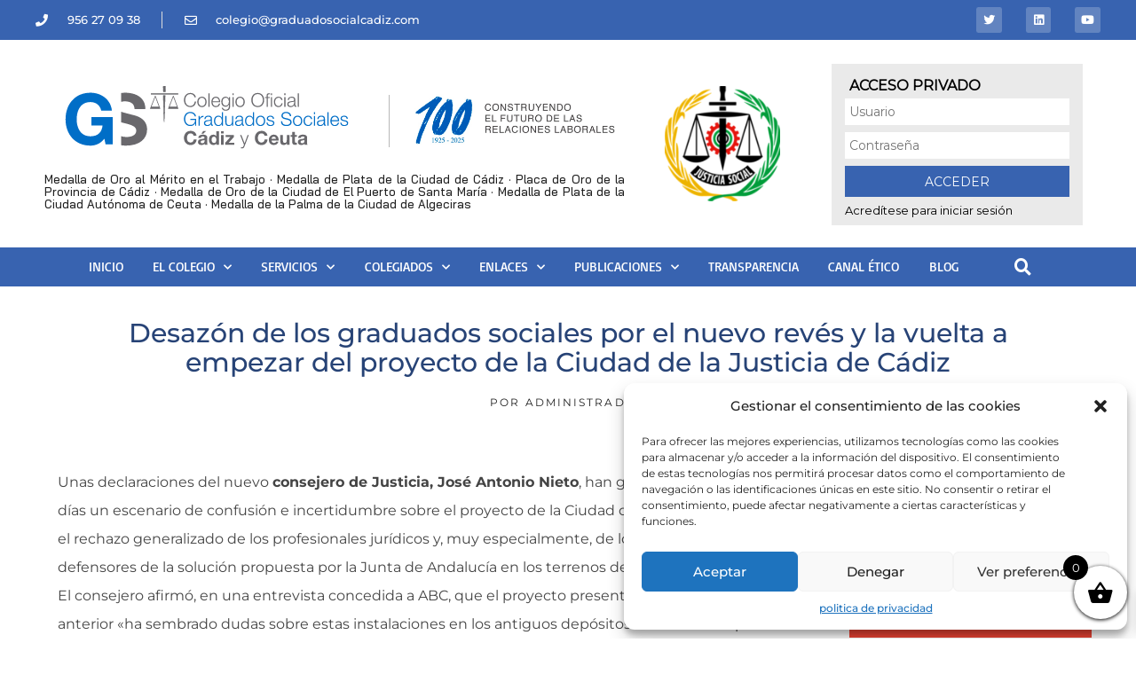

--- FILE ---
content_type: text/html; charset=UTF-8
request_url: https://graduadosocialcadiz.es/desazon-de-los-graduados-sociales-por-el-nuevo-reves-y-la-vuelta-a-empezar-del-proyecto-de-la-ciudad-de-la-justicia-de-cadiz/
body_size: 24783
content:
<!doctype html>
<html lang="es">
<head>
	<meta charset="UTF-8">
	<meta name="viewport" content="width=device-width, initial-scale=1">
	<link rel="profile" href="https://gmpg.org/xfn/11">
	<title>Desazón de los graduados sociales por el nuevo revés y la vuelta a empezar del proyecto de la Ciudad de la Justicia de Cádiz &#8211; Colegio Oficial de Graduados Sociales de Cádiz y Ceuta</title>
<meta name='robots' content='max-image-preview:large' />
	<style>img:is([sizes="auto" i], [sizes^="auto," i]) { contain-intrinsic-size: 3000px 1500px }</style>
	<link rel="alternate" type="application/rss+xml" title="Colegio Oficial de Graduados Sociales de Cádiz y Ceuta &raquo; Feed" href="https://graduadosocialcadiz.es/feed/" />
<link rel="alternate" type="application/rss+xml" title="Colegio Oficial de Graduados Sociales de Cádiz y Ceuta &raquo; Feed de los comentarios" href="https://graduadosocialcadiz.es/comments/feed/" />
<link rel="alternate" type="application/rss+xml" title="Colegio Oficial de Graduados Sociales de Cádiz y Ceuta &raquo; Comentario Desazón de los graduados sociales por el nuevo revés y la vuelta a empezar del proyecto de la Ciudad de la Justicia de Cádiz del feed" href="https://graduadosocialcadiz.es/desazon-de-los-graduados-sociales-por-el-nuevo-reves-y-la-vuelta-a-empezar-del-proyecto-de-la-ciudad-de-la-justicia-de-cadiz/feed/" />
<script>
window._wpemojiSettings = {"baseUrl":"https:\/\/s.w.org\/images\/core\/emoji\/15.1.0\/72x72\/","ext":".png","svgUrl":"https:\/\/s.w.org\/images\/core\/emoji\/15.1.0\/svg\/","svgExt":".svg","source":{"concatemoji":"https:\/\/graduadosocialcadiz.es\/wp-includes\/js\/wp-emoji-release.min.js?ver=6.8.1"}};
/*! This file is auto-generated */
!function(i,n){var o,s,e;function c(e){try{var t={supportTests:e,timestamp:(new Date).valueOf()};sessionStorage.setItem(o,JSON.stringify(t))}catch(e){}}function p(e,t,n){e.clearRect(0,0,e.canvas.width,e.canvas.height),e.fillText(t,0,0);var t=new Uint32Array(e.getImageData(0,0,e.canvas.width,e.canvas.height).data),r=(e.clearRect(0,0,e.canvas.width,e.canvas.height),e.fillText(n,0,0),new Uint32Array(e.getImageData(0,0,e.canvas.width,e.canvas.height).data));return t.every(function(e,t){return e===r[t]})}function u(e,t,n){switch(t){case"flag":return n(e,"\ud83c\udff3\ufe0f\u200d\u26a7\ufe0f","\ud83c\udff3\ufe0f\u200b\u26a7\ufe0f")?!1:!n(e,"\ud83c\uddfa\ud83c\uddf3","\ud83c\uddfa\u200b\ud83c\uddf3")&&!n(e,"\ud83c\udff4\udb40\udc67\udb40\udc62\udb40\udc65\udb40\udc6e\udb40\udc67\udb40\udc7f","\ud83c\udff4\u200b\udb40\udc67\u200b\udb40\udc62\u200b\udb40\udc65\u200b\udb40\udc6e\u200b\udb40\udc67\u200b\udb40\udc7f");case"emoji":return!n(e,"\ud83d\udc26\u200d\ud83d\udd25","\ud83d\udc26\u200b\ud83d\udd25")}return!1}function f(e,t,n){var r="undefined"!=typeof WorkerGlobalScope&&self instanceof WorkerGlobalScope?new OffscreenCanvas(300,150):i.createElement("canvas"),a=r.getContext("2d",{willReadFrequently:!0}),o=(a.textBaseline="top",a.font="600 32px Arial",{});return e.forEach(function(e){o[e]=t(a,e,n)}),o}function t(e){var t=i.createElement("script");t.src=e,t.defer=!0,i.head.appendChild(t)}"undefined"!=typeof Promise&&(o="wpEmojiSettingsSupports",s=["flag","emoji"],n.supports={everything:!0,everythingExceptFlag:!0},e=new Promise(function(e){i.addEventListener("DOMContentLoaded",e,{once:!0})}),new Promise(function(t){var n=function(){try{var e=JSON.parse(sessionStorage.getItem(o));if("object"==typeof e&&"number"==typeof e.timestamp&&(new Date).valueOf()<e.timestamp+604800&&"object"==typeof e.supportTests)return e.supportTests}catch(e){}return null}();if(!n){if("undefined"!=typeof Worker&&"undefined"!=typeof OffscreenCanvas&&"undefined"!=typeof URL&&URL.createObjectURL&&"undefined"!=typeof Blob)try{var e="postMessage("+f.toString()+"("+[JSON.stringify(s),u.toString(),p.toString()].join(",")+"));",r=new Blob([e],{type:"text/javascript"}),a=new Worker(URL.createObjectURL(r),{name:"wpTestEmojiSupports"});return void(a.onmessage=function(e){c(n=e.data),a.terminate(),t(n)})}catch(e){}c(n=f(s,u,p))}t(n)}).then(function(e){for(var t in e)n.supports[t]=e[t],n.supports.everything=n.supports.everything&&n.supports[t],"flag"!==t&&(n.supports.everythingExceptFlag=n.supports.everythingExceptFlag&&n.supports[t]);n.supports.everythingExceptFlag=n.supports.everythingExceptFlag&&!n.supports.flag,n.DOMReady=!1,n.readyCallback=function(){n.DOMReady=!0}}).then(function(){return e}).then(function(){var e;n.supports.everything||(n.readyCallback(),(e=n.source||{}).concatemoji?t(e.concatemoji):e.wpemoji&&e.twemoji&&(t(e.twemoji),t(e.wpemoji)))}))}((window,document),window._wpemojiSettings);
</script>
<style id='wp-emoji-styles-inline-css'>

	img.wp-smiley, img.emoji {
		display: inline !important;
		border: none !important;
		box-shadow: none !important;
		height: 1em !important;
		width: 1em !important;
		margin: 0 0.07em !important;
		vertical-align: -0.1em !important;
		background: none !important;
		padding: 0 !important;
	}
</style>
<link rel='stylesheet' id='wp-block-library-css' href='https://graduadosocialcadiz.es/wp-includes/css/dist/block-library/style.min.css?ver=6.8.1' media='all' />
<link rel='stylesheet' id='woocommerce-add-to-cart-form-style-css' href='https://graduadosocialcadiz.es/wp-content/plugins/woocommerce/assets/client/blocks/woocommerce/add-to-cart-form-style.css?ver=6.8.1' media='all' />
<style id='woocommerce-product-button-style-inline-css'>
.wp-block-button.wc-block-components-product-button{align-items:center;display:flex;flex-direction:column;gap:12px;justify-content:center;white-space:normal;word-break:break-word}.wp-block-button.wc-block-components-product-button.is-style-outline .wp-block-button__link{border:2px solid}.wp-block-button.wc-block-components-product-button.is-style-outline .wp-block-button__link:not(.has-text-color){color:currentColor}.wp-block-button.wc-block-components-product-button.is-style-outline .wp-block-button__link:not(.has-background){background-color:transparent;background-image:none}.wp-block-button.wc-block-components-product-button.has-custom-width .wp-block-button__link{box-sizing:border-box}.wp-block-button.wc-block-components-product-button.wp-block-button__width-25 .wp-block-button__link{width:25%}.wp-block-button.wc-block-components-product-button.wp-block-button__width-50 .wp-block-button__link{width:50%}.wp-block-button.wc-block-components-product-button.wp-block-button__width-75 .wp-block-button__link{width:75%}.wp-block-button.wc-block-components-product-button.wp-block-button__width-100 .wp-block-button__link{width:100%}.wp-block-button.wc-block-components-product-button .wp-block-button__link{display:inline-flex;font-size:1em;justify-content:center;text-align:center;white-space:normal;width:auto;word-break:break-word}.wp-block-button.wc-block-components-product-button a[hidden]{display:none}@keyframes slideOut{0%{transform:translateY(0)}to{transform:translateY(-100%)}}@keyframes slideIn{0%{opacity:0;transform:translateY(90%)}to{opacity:1;transform:translate(0)}}.wp-block-button.wc-block-components-product-button.align-left{align-items:flex-start}.wp-block-button.wc-block-components-product-button.align-right{align-items:flex-end}.wp-block-button.wc-block-components-product-button .wc-block-components-product-button__button{align-items:center;border-style:none;display:inline-flex;justify-content:center;line-height:inherit;overflow:hidden;white-space:normal;word-break:break-word}.wp-block-button.wc-block-components-product-button .wc-block-components-product-button__button span.wc-block-slide-out{animation:slideOut .1s linear 1 normal forwards}.wp-block-button.wc-block-components-product-button .wc-block-components-product-button__button span.wc-block-slide-in{animation:slideIn .1s linear 1 normal}.wp-block-button.wc-block-components-product-button .wc-block-components-product-button__button--placeholder{background-color:currentColor!important;border:0!important;border-radius:.25rem;box-shadow:none;color:currentColor!important;display:block;line-height:1;max-width:100%!important;min-height:3em;min-width:8em;opacity:.15;outline:0!important;overflow:hidden!important;pointer-events:none;position:relative!important;width:100%;z-index:1}.wp-block-button.wc-block-components-product-button .wc-block-components-product-button__button--placeholder>*{visibility:hidden}.wp-block-button.wc-block-components-product-button .wc-block-components-product-button__button--placeholder:after{animation:loading__animation 1.5s ease-in-out infinite;background-image:linear-gradient(90deg,currentColor,hsla(0,0%,96%,.302),currentColor);background-repeat:no-repeat;content:" ";display:block;height:100%;left:0;position:absolute;right:0;top:0;transform:translateX(-100%)}@keyframes loading__animation{to{transform:translateX(100%)}}@media screen and (prefers-reduced-motion:reduce){.wp-block-button.wc-block-components-product-button .wc-block-components-product-button__button--placeholder{animation:none}}.wc-block-all-products .wp-block-button.wc-block-components-product-button{margin-bottom:12px}.theme-twentytwentyone .editor-styles-wrapper .wc-block-components-product-button .wp-block-button__link{background-color:var(--button--color-background);border-color:var(--button--color-background);color:var(--button--color-text)}

</style>
<style id='woocommerce-product-collection-style-inline-css'>
.wp-block-woocommerce-product-collection .wc-block-components-product-stock-indicator{text-align:center}.wc-block-components-notice-banner .wc-block-components-button.wc-block-components-notice-banner__dismiss[hidden]{display:none}

</style>
<style id='woocommerce-product-filters-style-inline-css'>
:where(.wc-block-product-filters){--top-padding:var(--wp-admin--admin-bar--height);display:inline-flex}@media(max-width:782px){:where(.wc-block-product-filters){--top-padding:var(--adminbar-mobile-padding,0)}}:where(.wc-block-product-filters) .wc-block-product-filters__close-overlay,:where(.wc-block-product-filters) .wc-block-product-filters__open-overlay{align-items:center;background:transparent;border:transparent;color:inherit;display:flex;font-size:.875em;padding:0}:where(.wc-block-product-filters) .wc-block-product-filters__close-overlay svg,:where(.wc-block-product-filters) .wc-block-product-filters__open-overlay svg{fill:currentColor}:where(.wc-block-product-filters) .wc-block-product-filters__close-overlay span,:where(.wc-block-product-filters) .wc-block-product-filters__open-overlay span{padding:0 5px}:where(.wc-block-product-filters) .wc-block-product-filters__open-overlay svg{height:var(--wc-product-filters-overlay-icon-size,1.5em);width:var(--wc-product-filters-overlay-icon-size,1.5em)}:where(.wc-block-product-filters) .wc-block-product-filters__overlay{background-color:transparent;inset:0;pointer-events:none;position:fixed;top:var(--top-padding);transition:background-color .5s;z-index:9999}:where(.wc-block-product-filters) .wc-block-product-filters__overlay-wrapper{height:100%;position:relative;width:100%}:where(.wc-block-product-filters) .wc-block-product-filters__overlay-dialog{background-color:var(--wc-product-filters-overlay-background-color,var(--wc-product-filters-background-color,var(--wp--preset--color--base,#fff)));color:var(--wc-product-filters-overlay-text-color,var(--wc-product-filters-text-color,var(--wp--preset--color--base,#111)));display:flex!important;flex-direction:column;gap:var(--wp--preset--spacing--40);inset:0;max-height:100%;position:absolute;transform:translateY(100vh);transition:none}:where(.wc-block-product-filters) .wc-block-product-filters__overlay-header{display:flex;flex-flow:row-reverse;padding:var(--wp--preset--spacing--30) var(--wp--preset--spacing--40) 0}:where(.wc-block-product-filters) .wc-block-product-filters__overlay-content{display:flex;flex-direction:column;flex-grow:1;gap:var(--wc-product-filter-block-spacing,var(--wp--style--block-gap,1.2rem));overflow-y:scroll;padding:0 var(--wp--preset--spacing--40)}:where(.wc-block-product-filters) .wc-block-product-filters__overlay-content>:first-child{margin-top:0}:where(.wc-block-product-filters) .wc-block-product-filters__overlay-footer{box-shadow:0 -4px 8px 0 rgba(0,0,0,.102);padding:var(--wp--preset--spacing--30) var(--wp--preset--spacing--40)}:where(.wc-block-product-filters) .wc-block-product-filters__apply{width:100%}:where(.wc-block-product-filters).is-overlay-opened .wc-block-product-filters__overlay{background-color:rgba(95,95,95,.35);pointer-events:auto;z-index:9999}:where(.wc-block-product-filters).is-overlay-opened .wc-block-product-filters__overlay-dialog{color:var(--wc-product-filters-overlay-color,inherit);transform:translateY(0);transition:transform .5s}@media(min-width:601px){:where(.wc-block-product-filters),:where(.wc-block-product-filters).is-overlay-opened{display:flex}:where(.wc-block-product-filters) .wc-block-product-filters__open-overlay,:where(.wc-block-product-filters) .wc-block-product-filters__overlay-footer,:where(.wc-block-product-filters) .wc-block-product-filters__overlay-header,:where(.wc-block-product-filters).is-overlay-opened .wc-block-product-filters__open-overlay,:where(.wc-block-product-filters).is-overlay-opened .wc-block-product-filters__overlay-footer,:where(.wc-block-product-filters).is-overlay-opened .wc-block-product-filters__overlay-header{display:none}:where(.wc-block-product-filters) .wc-block-product-filters__overlay,:where(.wc-block-product-filters).is-overlay-opened .wc-block-product-filters__overlay{background:inherit;color:inherit;inset:0;pointer-events:auto;position:relative;transition:none}:where(.wc-block-product-filters) .wc-block-product-filters__overlay-wrapper,:where(.wc-block-product-filters).is-overlay-opened .wc-block-product-filters__overlay-wrapper{background:inherit;color:inherit;height:auto;width:auto}:where(.wc-block-product-filters) .wc-block-product-filters__overlay-dialog,:where(.wc-block-product-filters).is-overlay-opened .wc-block-product-filters__overlay-dialog{background:inherit;color:inherit;position:relative;transform:none}:where(.wc-block-product-filters) .wc-block-product-filters__overlay-content,:where(.wc-block-product-filters).is-overlay-opened .wc-block-product-filters__overlay-content{background:inherit;color:inherit;flex-grow:1;overflow:visible;padding:0}}@media(max-width:600px){:where(.wc-block-product-filters) .wc-block-product-filters__overlay-content .wp-block-group{display:block}:where(.wc-block-product-filters) .wc-block-product-filters__overlay-content .wp-block-group>div{margin:20px 0}}.wc-block-product-filter--hidden{display:none}

</style>
<link rel='stylesheet' id='woocommerce-product-filter-price-slider-style-css' href='https://graduadosocialcadiz.es/wp-content/plugins/woocommerce/assets/client/blocks/woocommerce/product-filter-price-slider-style.css?ver=6.8.1' media='all' />
<style id='woocommerce-product-filter-removable-chips-style-inline-css'>
.wc-block-product-filter-removable-chips.is-vertical .wc-block-product-filter-removable-chips__items{flex-direction:column}.wc-block-product-filter-removable-chips.is-content-justification-center .wc-block-product-filter-removable-chips__items{justify-content:center}.wc-block-product-filter-removable-chips.is-content-justification-right .wc-block-product-filter-removable-chips__items{justify-content:flex-end}.wc-block-product-filter-removable-chips.is-content-justification-space-between .wc-block-product-filter-removable-chips__items{justify-content:space-between}.wc-block-product-filter-removable-chips.is-horizontal .wc-block-product-filter-removable-chips__items{width:100%}.wc-block-product-filter-removable-chips__items{color:var(--wc-product-filter-removable-chips-text,currentColor);display:inline-flex;flex-wrap:wrap;gap:4px;list-style:none;margin:0;padding:0}.wc-block-product-filter-removable-chips__items .wc-block-product-filter-removable-chips__item{align-items:center;appearance:none;background:var(--wc-product-filter-removable-chips-background,transparent);border:1px solid var(--wc-product-filter-removable-chips-border,color-mix(in srgb,currentColor 20%,transparent));border-radius:2px;display:flex;font-size:.875em;gap:8px;justify-content:space-between;padding:.25em .75em}.wc-block-product-filter-removable-chips__items .wc-block-product-filter-removable-chips__item .wc-block-product-filter-removable-chips__remove{align-items:center;background-color:transparent;border:none;color:var(--wc-product-filter-removable-chips-text,currentColor);cursor:pointer;display:flex;margin:0;padding:0}.wc-block-product-filter-removable-chips__items .wc-block-product-filter-removable-chips__item .wc-block-product-filter-removable-chips__remove .wc-block-product-filter-removable-chips__remove-icon{fill:currentColor}

</style>
<style id='woocommerce-product-filter-checkbox-list-style-inline-css'>
.wc-block-product-filter-checkbox-list__list{list-style:none outside;margin:0;padding:0}.wc-block-product-filter-checkbox-list__label{align-items:center;display:inline-flex;gap:.625em}.wc-block-product-filter-checkbox-list__item .wc-block-product-filter-checkbox-list__label{margin-bottom:0}:where(.wc-block-product-filter-checkbox-list__input-wrapper){display:block;position:relative}.wc-block-product-filter-checkbox-list__input-wrapper:before{background:currentColor;border-radius:2px;content:"";height:1em;left:0;opacity:.1;pointer-events:none;position:absolute;top:0;width:1em}.has-option-element-color .wc-block-product-filter-checkbox-list__input-wrapper:before{display:none}input[type=checkbox].wc-block-product-filter-checkbox-list__input{appearance:none;background:var(--wc-product-filter-checkbox-list-option-element,transparent);border:1px solid var(--wc-product-filter-checkbox-list-option-element-border,transparent);border-radius:2px;color:inherit;cursor:pointer;display:block;font-size:inherit;height:1em;margin:0;width:1em}input[type=checkbox].wc-block-product-filter-checkbox-list__input:focus{outline-color:var(--wc-product-filter-checkbox-list-option-element-border,currentColor);outline-width:1px}svg.wc-block-product-filter-checkbox-list__mark{box-sizing:border-box;color:var(--wc-product-filter-checkbox-list-option-element-selected,currentColor);display:none;height:1em;left:0;padding:.2em;position:absolute;top:0;width:1em}input[type=checkbox].wc-block-product-filter-checkbox-list__input:checked:after,input[type=checkbox].wc-block-product-filter-checkbox-list__input:checked:before{content:none}input[type=checkbox].wc-block-product-filter-checkbox-list__input:checked+.wc-block-product-filter-checkbox-list__mark{display:block;pointer-events:none}:where(.wc-block-product-filter-checkbox-list__text-wrapper){align-items:center;display:inline-flex;font-size:.875em;gap:4px}.wc-block-product-filter-checkbox-list__show-more{appearance:none;background:transparent;border:none;font-family:inherit;padding:0;text-decoration:underline}

</style>
<style id='woocommerce-product-filter-chips-style-inline-css'>
:where(.wc-block-product-filter-chips__items){display:flex;flex-wrap:wrap;gap:4px}.wc-block-product-filter-chips__item{appearance:none;background:transparent;border:1px solid color-mix(in srgb,currentColor 20%,transparent);border-radius:2px;color:var(--wc-product-filter-chips-text,currentColor);cursor:pointer;font-family:inherit;font-size:.875em;padding:4px 8px}.has-chip-text-color .wc-block-product-filter-chips__item{color:var(--wc-product-filter-chips-text)}.has-chip-background-color .wc-block-product-filter-chips__item{background:var(--wc-product-filter-chips-background)}.has-chip-border-color .wc-block-product-filter-chips__item{border-color:var(--wc-product-filter-chips-border)}.wc-block-product-filter-chips__item[aria-checked=true]{background:currentColor}.has-selected-chip-text-color .wc-block-product-filter-chips__item[aria-checked=true]{color:var(--wc-product-filter-chips-selected-text)}.has-selected-chip-background-color .wc-block-product-filter-chips__item[aria-checked=true]{background:var(--wc-product-filter-chips-selected-background)}.has-selected-chip-border-color .wc-block-product-filter-chips__item[aria-checked=true]{border-color:var(--wc-product-filter-chips-selected-border)}:where(.wc-block-product-filter-chips__label){align-items:center;display:inline-flex;gap:4px}.wc-block-product-filter-chips:not(.has-selected-chip-text-color) .wc-block-product-filter-chips__item[aria-checked=true]>.wc-block-product-filter-chips__label{filter:invert(100%)}.wc-block-product-filter-chips__show-more{appearance:none;background:transparent;border:none;font-family:inherit;padding:0;text-decoration:underline}

</style>
<link rel='stylesheet' id='woocommerce-product-gallery-style-css' href='https://graduadosocialcadiz.es/wp-content/plugins/woocommerce/assets/client/blocks/woocommerce/product-gallery-style.css?ver=6.8.1' media='all' />
<style id='woocommerce-product-template-style-inline-css'>
.wc-block-product-template{list-style:none;margin-bottom:0;margin-top:0;max-width:100%;padding:0}.wc-block-product-template.wc-block-product-template{background:none}.wc-block-product-template.is-flex-container{display:flex;flex-direction:row;flex-wrap:wrap;gap:1.25em}.wc-block-product-template.is-flex-container>li{list-style:none;margin:0;width:100%}@media(min-width:600px){.wc-block-product-template.is-flex-container.is-flex-container.columns-2>li{width:calc(50% - .625em)}.wc-block-product-template.is-flex-container.is-flex-container.columns-3>li{width:calc(33.33333% - .83333em)}.wc-block-product-template.is-flex-container.is-flex-container.columns-4>li{width:calc(25% - .9375em)}.wc-block-product-template.is-flex-container.is-flex-container.columns-5>li{width:calc(20% - 1em)}.wc-block-product-template.is-flex-container.is-flex-container.columns-6>li{width:calc(16.66667% - 1.04167em)}}.wc-block-product-template__responsive{grid-gap:1.25em;display:grid}.wc-block-product-template__responsive.columns-2{grid-template-columns:repeat(auto-fill,minmax(max(150px,calc(50% - .625em)),1fr))}.wc-block-product-template__responsive.columns-3{grid-template-columns:repeat(auto-fill,minmax(max(150px,calc(33.33333% - .83333em)),1fr))}.wc-block-product-template__responsive.columns-4{grid-template-columns:repeat(auto-fill,minmax(max(150px,calc(25% - .9375em)),1fr))}.wc-block-product-template__responsive.columns-5{grid-template-columns:repeat(auto-fill,minmax(max(150px,calc(20% - 1em)),1fr))}.wc-block-product-template__responsive.columns-6{grid-template-columns:repeat(auto-fill,minmax(max(150px,calc(16.66667% - 1.04167em)),1fr))}.wc-block-product-template__responsive>li{margin-block-start:0}:where(.wc-block-product-template .wc-block-product)>:not(:last-child){margin-bottom:.75rem;margin-top:0}.is-product-collection-layout-list .wc-block-product:not(:last-child){margin-bottom:1.2rem}

</style>
<style id='global-styles-inline-css'>
:root{--wp--preset--aspect-ratio--square: 1;--wp--preset--aspect-ratio--4-3: 4/3;--wp--preset--aspect-ratio--3-4: 3/4;--wp--preset--aspect-ratio--3-2: 3/2;--wp--preset--aspect-ratio--2-3: 2/3;--wp--preset--aspect-ratio--16-9: 16/9;--wp--preset--aspect-ratio--9-16: 9/16;--wp--preset--color--black: #000000;--wp--preset--color--cyan-bluish-gray: #abb8c3;--wp--preset--color--white: #ffffff;--wp--preset--color--pale-pink: #f78da7;--wp--preset--color--vivid-red: #cf2e2e;--wp--preset--color--luminous-vivid-orange: #ff6900;--wp--preset--color--luminous-vivid-amber: #fcb900;--wp--preset--color--light-green-cyan: #7bdcb5;--wp--preset--color--vivid-green-cyan: #00d084;--wp--preset--color--pale-cyan-blue: #8ed1fc;--wp--preset--color--vivid-cyan-blue: #0693e3;--wp--preset--color--vivid-purple: #9b51e0;--wp--preset--gradient--vivid-cyan-blue-to-vivid-purple: linear-gradient(135deg,rgba(6,147,227,1) 0%,rgb(155,81,224) 100%);--wp--preset--gradient--light-green-cyan-to-vivid-green-cyan: linear-gradient(135deg,rgb(122,220,180) 0%,rgb(0,208,130) 100%);--wp--preset--gradient--luminous-vivid-amber-to-luminous-vivid-orange: linear-gradient(135deg,rgba(252,185,0,1) 0%,rgba(255,105,0,1) 100%);--wp--preset--gradient--luminous-vivid-orange-to-vivid-red: linear-gradient(135deg,rgba(255,105,0,1) 0%,rgb(207,46,46) 100%);--wp--preset--gradient--very-light-gray-to-cyan-bluish-gray: linear-gradient(135deg,rgb(238,238,238) 0%,rgb(169,184,195) 100%);--wp--preset--gradient--cool-to-warm-spectrum: linear-gradient(135deg,rgb(74,234,220) 0%,rgb(151,120,209) 20%,rgb(207,42,186) 40%,rgb(238,44,130) 60%,rgb(251,105,98) 80%,rgb(254,248,76) 100%);--wp--preset--gradient--blush-light-purple: linear-gradient(135deg,rgb(255,206,236) 0%,rgb(152,150,240) 100%);--wp--preset--gradient--blush-bordeaux: linear-gradient(135deg,rgb(254,205,165) 0%,rgb(254,45,45) 50%,rgb(107,0,62) 100%);--wp--preset--gradient--luminous-dusk: linear-gradient(135deg,rgb(255,203,112) 0%,rgb(199,81,192) 50%,rgb(65,88,208) 100%);--wp--preset--gradient--pale-ocean: linear-gradient(135deg,rgb(255,245,203) 0%,rgb(182,227,212) 50%,rgb(51,167,181) 100%);--wp--preset--gradient--electric-grass: linear-gradient(135deg,rgb(202,248,128) 0%,rgb(113,206,126) 100%);--wp--preset--gradient--midnight: linear-gradient(135deg,rgb(2,3,129) 0%,rgb(40,116,252) 100%);--wp--preset--font-size--small: 13px;--wp--preset--font-size--medium: 20px;--wp--preset--font-size--large: 36px;--wp--preset--font-size--x-large: 42px;--wp--preset--spacing--20: 0.44rem;--wp--preset--spacing--30: 0.67rem;--wp--preset--spacing--40: 1rem;--wp--preset--spacing--50: 1.5rem;--wp--preset--spacing--60: 2.25rem;--wp--preset--spacing--70: 3.38rem;--wp--preset--spacing--80: 5.06rem;--wp--preset--shadow--natural: 6px 6px 9px rgba(0, 0, 0, 0.2);--wp--preset--shadow--deep: 12px 12px 50px rgba(0, 0, 0, 0.4);--wp--preset--shadow--sharp: 6px 6px 0px rgba(0, 0, 0, 0.2);--wp--preset--shadow--outlined: 6px 6px 0px -3px rgba(255, 255, 255, 1), 6px 6px rgba(0, 0, 0, 1);--wp--preset--shadow--crisp: 6px 6px 0px rgba(0, 0, 0, 1);}:root { --wp--style--global--content-size: 800px;--wp--style--global--wide-size: 1200px; }:where(body) { margin: 0; }.wp-site-blocks > .alignleft { float: left; margin-right: 2em; }.wp-site-blocks > .alignright { float: right; margin-left: 2em; }.wp-site-blocks > .aligncenter { justify-content: center; margin-left: auto; margin-right: auto; }:where(.wp-site-blocks) > * { margin-block-start: 24px; margin-block-end: 0; }:where(.wp-site-blocks) > :first-child { margin-block-start: 0; }:where(.wp-site-blocks) > :last-child { margin-block-end: 0; }:root { --wp--style--block-gap: 24px; }:root :where(.is-layout-flow) > :first-child{margin-block-start: 0;}:root :where(.is-layout-flow) > :last-child{margin-block-end: 0;}:root :where(.is-layout-flow) > *{margin-block-start: 24px;margin-block-end: 0;}:root :where(.is-layout-constrained) > :first-child{margin-block-start: 0;}:root :where(.is-layout-constrained) > :last-child{margin-block-end: 0;}:root :where(.is-layout-constrained) > *{margin-block-start: 24px;margin-block-end: 0;}:root :where(.is-layout-flex){gap: 24px;}:root :where(.is-layout-grid){gap: 24px;}.is-layout-flow > .alignleft{float: left;margin-inline-start: 0;margin-inline-end: 2em;}.is-layout-flow > .alignright{float: right;margin-inline-start: 2em;margin-inline-end: 0;}.is-layout-flow > .aligncenter{margin-left: auto !important;margin-right: auto !important;}.is-layout-constrained > .alignleft{float: left;margin-inline-start: 0;margin-inline-end: 2em;}.is-layout-constrained > .alignright{float: right;margin-inline-start: 2em;margin-inline-end: 0;}.is-layout-constrained > .aligncenter{margin-left: auto !important;margin-right: auto !important;}.is-layout-constrained > :where(:not(.alignleft):not(.alignright):not(.alignfull)){max-width: var(--wp--style--global--content-size);margin-left: auto !important;margin-right: auto !important;}.is-layout-constrained > .alignwide{max-width: var(--wp--style--global--wide-size);}body .is-layout-flex{display: flex;}.is-layout-flex{flex-wrap: wrap;align-items: center;}.is-layout-flex > :is(*, div){margin: 0;}body .is-layout-grid{display: grid;}.is-layout-grid > :is(*, div){margin: 0;}body{padding-top: 0px;padding-right: 0px;padding-bottom: 0px;padding-left: 0px;}a:where(:not(.wp-element-button)){text-decoration: underline;}:root :where(.wp-element-button, .wp-block-button__link){background-color: #32373c;border-width: 0;color: #fff;font-family: inherit;font-size: inherit;line-height: inherit;padding: calc(0.667em + 2px) calc(1.333em + 2px);text-decoration: none;}.has-black-color{color: var(--wp--preset--color--black) !important;}.has-cyan-bluish-gray-color{color: var(--wp--preset--color--cyan-bluish-gray) !important;}.has-white-color{color: var(--wp--preset--color--white) !important;}.has-pale-pink-color{color: var(--wp--preset--color--pale-pink) !important;}.has-vivid-red-color{color: var(--wp--preset--color--vivid-red) !important;}.has-luminous-vivid-orange-color{color: var(--wp--preset--color--luminous-vivid-orange) !important;}.has-luminous-vivid-amber-color{color: var(--wp--preset--color--luminous-vivid-amber) !important;}.has-light-green-cyan-color{color: var(--wp--preset--color--light-green-cyan) !important;}.has-vivid-green-cyan-color{color: var(--wp--preset--color--vivid-green-cyan) !important;}.has-pale-cyan-blue-color{color: var(--wp--preset--color--pale-cyan-blue) !important;}.has-vivid-cyan-blue-color{color: var(--wp--preset--color--vivid-cyan-blue) !important;}.has-vivid-purple-color{color: var(--wp--preset--color--vivid-purple) !important;}.has-black-background-color{background-color: var(--wp--preset--color--black) !important;}.has-cyan-bluish-gray-background-color{background-color: var(--wp--preset--color--cyan-bluish-gray) !important;}.has-white-background-color{background-color: var(--wp--preset--color--white) !important;}.has-pale-pink-background-color{background-color: var(--wp--preset--color--pale-pink) !important;}.has-vivid-red-background-color{background-color: var(--wp--preset--color--vivid-red) !important;}.has-luminous-vivid-orange-background-color{background-color: var(--wp--preset--color--luminous-vivid-orange) !important;}.has-luminous-vivid-amber-background-color{background-color: var(--wp--preset--color--luminous-vivid-amber) !important;}.has-light-green-cyan-background-color{background-color: var(--wp--preset--color--light-green-cyan) !important;}.has-vivid-green-cyan-background-color{background-color: var(--wp--preset--color--vivid-green-cyan) !important;}.has-pale-cyan-blue-background-color{background-color: var(--wp--preset--color--pale-cyan-blue) !important;}.has-vivid-cyan-blue-background-color{background-color: var(--wp--preset--color--vivid-cyan-blue) !important;}.has-vivid-purple-background-color{background-color: var(--wp--preset--color--vivid-purple) !important;}.has-black-border-color{border-color: var(--wp--preset--color--black) !important;}.has-cyan-bluish-gray-border-color{border-color: var(--wp--preset--color--cyan-bluish-gray) !important;}.has-white-border-color{border-color: var(--wp--preset--color--white) !important;}.has-pale-pink-border-color{border-color: var(--wp--preset--color--pale-pink) !important;}.has-vivid-red-border-color{border-color: var(--wp--preset--color--vivid-red) !important;}.has-luminous-vivid-orange-border-color{border-color: var(--wp--preset--color--luminous-vivid-orange) !important;}.has-luminous-vivid-amber-border-color{border-color: var(--wp--preset--color--luminous-vivid-amber) !important;}.has-light-green-cyan-border-color{border-color: var(--wp--preset--color--light-green-cyan) !important;}.has-vivid-green-cyan-border-color{border-color: var(--wp--preset--color--vivid-green-cyan) !important;}.has-pale-cyan-blue-border-color{border-color: var(--wp--preset--color--pale-cyan-blue) !important;}.has-vivid-cyan-blue-border-color{border-color: var(--wp--preset--color--vivid-cyan-blue) !important;}.has-vivid-purple-border-color{border-color: var(--wp--preset--color--vivid-purple) !important;}.has-vivid-cyan-blue-to-vivid-purple-gradient-background{background: var(--wp--preset--gradient--vivid-cyan-blue-to-vivid-purple) !important;}.has-light-green-cyan-to-vivid-green-cyan-gradient-background{background: var(--wp--preset--gradient--light-green-cyan-to-vivid-green-cyan) !important;}.has-luminous-vivid-amber-to-luminous-vivid-orange-gradient-background{background: var(--wp--preset--gradient--luminous-vivid-amber-to-luminous-vivid-orange) !important;}.has-luminous-vivid-orange-to-vivid-red-gradient-background{background: var(--wp--preset--gradient--luminous-vivid-orange-to-vivid-red) !important;}.has-very-light-gray-to-cyan-bluish-gray-gradient-background{background: var(--wp--preset--gradient--very-light-gray-to-cyan-bluish-gray) !important;}.has-cool-to-warm-spectrum-gradient-background{background: var(--wp--preset--gradient--cool-to-warm-spectrum) !important;}.has-blush-light-purple-gradient-background{background: var(--wp--preset--gradient--blush-light-purple) !important;}.has-blush-bordeaux-gradient-background{background: var(--wp--preset--gradient--blush-bordeaux) !important;}.has-luminous-dusk-gradient-background{background: var(--wp--preset--gradient--luminous-dusk) !important;}.has-pale-ocean-gradient-background{background: var(--wp--preset--gradient--pale-ocean) !important;}.has-electric-grass-gradient-background{background: var(--wp--preset--gradient--electric-grass) !important;}.has-midnight-gradient-background{background: var(--wp--preset--gradient--midnight) !important;}.has-small-font-size{font-size: var(--wp--preset--font-size--small) !important;}.has-medium-font-size{font-size: var(--wp--preset--font-size--medium) !important;}.has-large-font-size{font-size: var(--wp--preset--font-size--large) !important;}.has-x-large-font-size{font-size: var(--wp--preset--font-size--x-large) !important;}
:root :where(.wp-block-pullquote){font-size: 1.5em;line-height: 1.6;}
</style>
<link rel='stylesheet' id='bodhi-svgs-attachment-css' href='https://graduadosocialcadiz.es/wp-content/plugins/svg-support/css/svgs-attachment.css' media='all' />
<link rel='stylesheet' id='woocommerce-layout-css' href='https://graduadosocialcadiz.es/wp-content/plugins/woocommerce/assets/css/woocommerce-layout.css?ver=9.9.3' media='all' />
<link rel='stylesheet' id='woocommerce-smallscreen-css' href='https://graduadosocialcadiz.es/wp-content/plugins/woocommerce/assets/css/woocommerce-smallscreen.css?ver=9.9.3' media='only screen and (max-width: 768px)' />
<link rel='stylesheet' id='woocommerce-general-css' href='https://graduadosocialcadiz.es/wp-content/plugins/woocommerce/assets/css/woocommerce.css?ver=9.9.3' media='all' />
<style id='woocommerce-inline-inline-css'>
.woocommerce form .form-row .required { visibility: visible; }
</style>
<link rel='stylesheet' id='cmplz-general-css' href='https://graduadosocialcadiz.es/wp-content/plugins/complianz-gdpr/assets/css/cookieblocker.min.css?ver=1749832954' media='all' />
<link rel='stylesheet' id='brands-styles-css' href='https://graduadosocialcadiz.es/wp-content/plugins/woocommerce/assets/css/brands.css?ver=9.9.3' media='all' />
<link rel='stylesheet' id='xoo-wsc-fonts-css' href='https://graduadosocialcadiz.es/wp-content/plugins/side-cart-woocommerce/assets/css/xoo-wsc-fonts.css?ver=2.6.6' media='all' />
<link rel='stylesheet' id='xoo-wsc-style-css' href='https://graduadosocialcadiz.es/wp-content/plugins/side-cart-woocommerce/assets/css/xoo-wsc-style.css?ver=2.6.6' media='all' />
<style id='xoo-wsc-style-inline-css'>



 

.xoo-wsc-footer{
	background-color: #ffffff;
	color: #000000;
	padding: 10px 20px;
	box-shadow: 0 -5px 10px #0000001a;
}

.xoo-wsc-footer, .xoo-wsc-footer a, .xoo-wsc-footer .amount{
	font-size: 18px;
}

.xoo-wsc-btn .amount{
	color: #000000}

.xoo-wsc-btn:hover .amount{
	color: #000000;
}

.xoo-wsc-ft-buttons-cont{
	grid-template-columns: auto;
}

.xoo-wsc-basket{
	bottom: 12px;
	right: 0px;
	background-color: #ffffff;
	color: #000000;
	box-shadow: 0 1px 4px 0;
	border-radius: 50%;
	display: flex;
	width: 60px;
	height: 60px;
}


.xoo-wsc-bki{
	font-size: 30px}

.xoo-wsc-items-count{
	top: -12px;
	left: -12px;
}

.xoo-wsc-items-count{
	background-color: #000000;
	color: #ffffff;
}

.xoo-wsc-container, .xoo-wsc-slider{
	max-width: 320px;
	right: -320px;
	top: 0;bottom: 0;
	bottom: 0;
	font-family: }


.xoo-wsc-cart-active .xoo-wsc-container, .xoo-wsc-slider-active .xoo-wsc-slider{
	right: 0;
}


.xoo-wsc-cart-active .xoo-wsc-basket{
	right: 320px;
}

.xoo-wsc-slider{
	right: -320px;
}

span.xoo-wsch-close {
    font-size: 16px;
    right: 10px;
}

.xoo-wsch-top{
	justify-content: center;
}

.xoo-wsch-text{
	font-size: 20px;
}

.xoo-wsc-header{
	color: #000000;
	background-color: #ffffff;
	border-bottom: 2px solid #eee;
}


.xoo-wsc-body{
	background-color: #ffffff;
}

.xoo-wsc-products:not(.xoo-wsc-pattern-card), .xoo-wsc-products:not(.xoo-wsc-pattern-card) span.amount, .xoo-wsc-products:not(.xoo-wsc-pattern-card) a{
	font-size: 16px;
	color: #000000;
}

.xoo-wsc-products:not(.xoo-wsc-pattern-card) .xoo-wsc-product{
	padding: 20px 15px;
	margin: 10px 15px;
	border-radius: 5px;
	box-shadow: 0 2px 2px #00000005;
	background-color: #ffffff;
}

.xoo-wsc-sum-col{
	justify-content: center;
}


/** Shortcode **/
.xoo-wsc-sc-count{
	background-color: #000000;
	color: #ffffff;
}

.xoo-wsc-sc-bki{
	font-size: 28px;
	color: #000000;
}
.xoo-wsc-sc-cont{
	color: #000000;
}


.xoo-wsc-product dl.variation {
	display: block;
}


.xoo-wsc-product-cont{
	padding: 10px 10px;
}

.xoo-wsc-products:not(.xoo-wsc-pattern-card) .xoo-wsc-img-col{
	width: 30%;
}

.xoo-wsc-pattern-card .xoo-wsc-img-col img{
	max-width: 100%;
	height: auto;
}

.xoo-wsc-products:not(.xoo-wsc-pattern-card) .xoo-wsc-sum-col{
	width: 70%;
}

.xoo-wsc-pattern-card .xoo-wsc-product-cont{
	width: 50% 
}

@media only screen and (max-width: 600px) {
	.xoo-wsc-pattern-card .xoo-wsc-product-cont  {
		width: 50%;
	}
}


.xoo-wsc-pattern-card .xoo-wsc-product{
	border: 0;
	box-shadow: 0px 10px 15px -12px #0000001a;
}


.xoo-wsc-sm-front{
	background-color: #eee;
}
.xoo-wsc-pattern-card, .xoo-wsc-sm-front{
	border-bottom-left-radius: 5px;
	border-bottom-right-radius: 5px;
}
.xoo-wsc-pattern-card, .xoo-wsc-img-col img, .xoo-wsc-img-col, .xoo-wsc-sm-back-cont{
	border-top-left-radius: 5px;
	border-top-right-radius: 5px;
}
.xoo-wsc-sm-back{
	background-color: #fff;
}
.xoo-wsc-pattern-card, .xoo-wsc-pattern-card a, .xoo-wsc-pattern-card .amount{
	font-size: 16px;
}

.xoo-wsc-sm-front, .xoo-wsc-sm-front a, .xoo-wsc-sm-front .amount{
	color: #000;
}

.xoo-wsc-sm-back, .xoo-wsc-sm-back a, .xoo-wsc-sm-back .amount{
	color: #000;
}


.magictime {
    animation-duration: 0.5s;
}


</style>
<link rel='stylesheet' id='hello-elementor-css' href='https://graduadosocialcadiz.es/wp-content/themes/hello-elementor/assets/css/reset.css?ver=3.4.4' media='all' />
<link rel='stylesheet' id='hello-elementor-theme-style-css' href='https://graduadosocialcadiz.es/wp-content/themes/hello-elementor/assets/css/theme.css?ver=3.4.4' media='all' />
<link rel='stylesheet' id='hello-elementor-header-footer-css' href='https://graduadosocialcadiz.es/wp-content/themes/hello-elementor/assets/css/header-footer.css?ver=3.4.4' media='all' />
<link rel='stylesheet' id='elementor-frontend-css' href='https://graduadosocialcadiz.es/wp-content/plugins/elementor/assets/css/frontend.min.css?ver=3.29.2' media='all' />
<link rel='stylesheet' id='widget-icon-list-css' href='https://graduadosocialcadiz.es/wp-content/plugins/elementor/assets/css/widget-icon-list.min.css?ver=3.29.2' media='all' />
<link rel='stylesheet' id='widget-social-icons-css' href='https://graduadosocialcadiz.es/wp-content/plugins/elementor/assets/css/widget-social-icons.min.css?ver=3.29.2' media='all' />
<link rel='stylesheet' id='e-apple-webkit-css' href='https://graduadosocialcadiz.es/wp-content/plugins/elementor/assets/css/conditionals/apple-webkit.min.css?ver=3.29.2' media='all' />
<link rel='stylesheet' id='widget-image-css' href='https://graduadosocialcadiz.es/wp-content/plugins/elementor/assets/css/widget-image.min.css?ver=3.29.2' media='all' />
<link rel='stylesheet' id='e-animation-fadeIn-css' href='https://graduadosocialcadiz.es/wp-content/plugins/elementor/assets/lib/animations/styles/fadeIn.min.css?ver=3.29.2' media='all' />
<link rel='stylesheet' id='widget-nav-menu-css' href='https://graduadosocialcadiz.es/wp-content/plugins/elementor-pro/assets/css/widget-nav-menu.min.css?ver=3.29.2' media='all' />
<link rel='stylesheet' id='e-sticky-css' href='https://graduadosocialcadiz.es/wp-content/plugins/elementor-pro/assets/css/modules/sticky.min.css?ver=3.29.2' media='all' />
<link rel='stylesheet' id='widget-heading-css' href='https://graduadosocialcadiz.es/wp-content/plugins/elementor/assets/css/widget-heading.min.css?ver=3.29.2' media='all' />
<link rel='stylesheet' id='widget-post-info-css' href='https://graduadosocialcadiz.es/wp-content/plugins/elementor-pro/assets/css/widget-post-info.min.css?ver=3.29.2' media='all' />
<link rel='stylesheet' id='elementor-icons-shared-0-css' href='https://graduadosocialcadiz.es/wp-content/plugins/elementor/assets/lib/font-awesome/css/fontawesome.min.css?ver=5.15.3' media='all' />
<link rel='stylesheet' id='elementor-icons-fa-regular-css' href='https://graduadosocialcadiz.es/wp-content/plugins/elementor/assets/lib/font-awesome/css/regular.min.css?ver=5.15.3' media='all' />
<link rel='stylesheet' id='elementor-icons-fa-solid-css' href='https://graduadosocialcadiz.es/wp-content/plugins/elementor/assets/lib/font-awesome/css/solid.min.css?ver=5.15.3' media='all' />
<link rel='stylesheet' id='widget-social-css' href='https://graduadosocialcadiz.es/wp-content/plugins/elementor-pro/assets/css/widget-social.min.css?ver=3.29.2' media='all' />
<link rel='stylesheet' id='widget-share-buttons-css' href='https://graduadosocialcadiz.es/wp-content/plugins/elementor-pro/assets/css/widget-share-buttons.min.css?ver=3.29.2' media='all' />
<link rel='stylesheet' id='elementor-icons-fa-brands-css' href='https://graduadosocialcadiz.es/wp-content/plugins/elementor/assets/lib/font-awesome/css/brands.min.css?ver=5.15.3' media='all' />
<link rel='stylesheet' id='widget-post-navigation-css' href='https://graduadosocialcadiz.es/wp-content/plugins/elementor-pro/assets/css/widget-post-navigation.min.css?ver=3.29.2' media='all' />
<link rel='stylesheet' id='widget-spacer-css' href='https://graduadosocialcadiz.es/wp-content/plugins/elementor/assets/css/widget-spacer.min.css?ver=3.29.2' media='all' />
<link rel='stylesheet' id='elementor-icons-css' href='https://graduadosocialcadiz.es/wp-content/plugins/elementor/assets/lib/eicons/css/elementor-icons.min.css?ver=5.40.0' media='all' />
<link rel='stylesheet' id='elementor-post-5-css' href='https://graduadosocialcadiz.es/wp-content/uploads/elementor/css/post-5.css?ver=1749834391' media='all' />
<link rel='stylesheet' id='elementor-post-2183-css' href='https://graduadosocialcadiz.es/wp-content/uploads/elementor/css/post-2183.css?ver=1767742471' media='all' />
<link rel='stylesheet' id='elementor-post-2203-css' href='https://graduadosocialcadiz.es/wp-content/uploads/elementor/css/post-2203.css?ver=1749834392' media='all' />
<link rel='stylesheet' id='elementor-post-912-css' href='https://graduadosocialcadiz.es/wp-content/uploads/elementor/css/post-912.css?ver=1749835170' media='all' />
<link rel='stylesheet' id='elementor-gf-local-montserrat-css' href='https://graduadosocialcadiz.es/wp-content/uploads/elementor/google-fonts/css/montserrat.css?ver=1749833312' media='all' />
<link rel='stylesheet' id='elementor-gf-local-dmserifdisplay-css' href='https://graduadosocialcadiz.es/wp-content/uploads/elementor/google-fonts/css/dmserifdisplay.css?ver=1749833313' media='all' />
<link rel='stylesheet' id='elementor-gf-local-baijamjuree-css' href='https://graduadosocialcadiz.es/wp-content/uploads/elementor/google-fonts/css/baijamjuree.css?ver=1749833315' media='all' />
<link rel='stylesheet' id='elementor-gf-local-basic-css' href='https://graduadosocialcadiz.es/wp-content/uploads/elementor/google-fonts/css/basic.css?ver=1749833315' media='all' />
<script src="https://graduadosocialcadiz.es/wp-includes/js/jquery/jquery.min.js?ver=3.7.1" id="jquery-core-js"></script>
<script src="https://graduadosocialcadiz.es/wp-includes/js/jquery/jquery-migrate.min.js?ver=3.4.1" id="jquery-migrate-js"></script>
<script src="https://graduadosocialcadiz.es/wp-content/plugins/woocommerce/assets/js/jquery-blockui/jquery.blockUI.min.js?ver=2.7.0-wc.9.9.3" id="jquery-blockui-js" defer data-wp-strategy="defer"></script>
<script id="wc-add-to-cart-js-extra">
var wc_add_to_cart_params = {"ajax_url":"\/wp-admin\/admin-ajax.php","wc_ajax_url":"\/?wc-ajax=%%endpoint%%","i18n_view_cart":"Ver carrito","cart_url":"https:\/\/graduadosocialcadiz.es\/carrito\/","is_cart":"","cart_redirect_after_add":"no"};
</script>
<script src="https://graduadosocialcadiz.es/wp-content/plugins/woocommerce/assets/js/frontend/add-to-cart.min.js?ver=9.9.3" id="wc-add-to-cart-js" defer data-wp-strategy="defer"></script>
<script src="https://graduadosocialcadiz.es/wp-content/plugins/woocommerce/assets/js/js-cookie/js.cookie.min.js?ver=2.1.4-wc.9.9.3" id="js-cookie-js" defer data-wp-strategy="defer"></script>
<script id="woocommerce-js-extra">
var woocommerce_params = {"ajax_url":"\/wp-admin\/admin-ajax.php","wc_ajax_url":"\/?wc-ajax=%%endpoint%%","i18n_password_show":"Mostrar contrase\u00f1a","i18n_password_hide":"Ocultar contrase\u00f1a"};
</script>
<script src="https://graduadosocialcadiz.es/wp-content/plugins/woocommerce/assets/js/frontend/woocommerce.min.js?ver=9.9.3" id="woocommerce-js" defer data-wp-strategy="defer"></script>
<script id="WCPAY_ASSETS-js-extra">
var wcpayAssets = {"url":"https:\/\/graduadosocialcadiz.es\/wp-content\/plugins\/woocommerce-payments\/dist\/"};
</script>
<link rel="https://api.w.org/" href="https://graduadosocialcadiz.es/wp-json/" /><link rel="alternate" title="JSON" type="application/json" href="https://graduadosocialcadiz.es/wp-json/wp/v2/posts/7064" /><link rel="EditURI" type="application/rsd+xml" title="RSD" href="https://graduadosocialcadiz.es/xmlrpc.php?rsd" />
<meta name="generator" content="WordPress 6.8.1" />
<meta name="generator" content="WooCommerce 9.9.3" />
<link rel="canonical" href="https://graduadosocialcadiz.es/desazon-de-los-graduados-sociales-por-el-nuevo-reves-y-la-vuelta-a-empezar-del-proyecto-de-la-ciudad-de-la-justicia-de-cadiz/" />
<link rel='shortlink' href='https://graduadosocialcadiz.es/?p=7064' />
<link rel="alternate" title="oEmbed (JSON)" type="application/json+oembed" href="https://graduadosocialcadiz.es/wp-json/oembed/1.0/embed?url=https%3A%2F%2Fgraduadosocialcadiz.es%2Fdesazon-de-los-graduados-sociales-por-el-nuevo-reves-y-la-vuelta-a-empezar-del-proyecto-de-la-ciudad-de-la-justicia-de-cadiz%2F" />
<link rel="alternate" title="oEmbed (XML)" type="text/xml+oembed" href="https://graduadosocialcadiz.es/wp-json/oembed/1.0/embed?url=https%3A%2F%2Fgraduadosocialcadiz.es%2Fdesazon-de-los-graduados-sociales-por-el-nuevo-reves-y-la-vuelta-a-empezar-del-proyecto-de-la-ciudad-de-la-justicia-de-cadiz%2F&#038;format=xml" />
			<style>.cmplz-hidden {
					display: none !important;
				}</style>	<noscript><style>.woocommerce-product-gallery{ opacity: 1 !important; }</style></noscript>
	<meta name="generator" content="Elementor 3.29.2; features: additional_custom_breakpoints, e_local_google_fonts; settings: css_print_method-external, google_font-enabled, font_display-auto">
			<style>
				.e-con.e-parent:nth-of-type(n+4):not(.e-lazyloaded):not(.e-no-lazyload),
				.e-con.e-parent:nth-of-type(n+4):not(.e-lazyloaded):not(.e-no-lazyload) * {
					background-image: none !important;
				}
				@media screen and (max-height: 1024px) {
					.e-con.e-parent:nth-of-type(n+3):not(.e-lazyloaded):not(.e-no-lazyload),
					.e-con.e-parent:nth-of-type(n+3):not(.e-lazyloaded):not(.e-no-lazyload) * {
						background-image: none !important;
					}
				}
				@media screen and (max-height: 640px) {
					.e-con.e-parent:nth-of-type(n+2):not(.e-lazyloaded):not(.e-no-lazyload),
					.e-con.e-parent:nth-of-type(n+2):not(.e-lazyloaded):not(.e-no-lazyload) * {
						background-image: none !important;
					}
				}
			</style>
			</head>
<body data-cmplz=1 class="wp-singular post-template-default single single-post postid-7064 single-format-standard wp-embed-responsive wp-theme-hello-elementor theme-hello-elementor woocommerce-no-js hello-elementor-default elementor-default elementor-kit-5 elementor-page-3849 elementor-page-3847 elementor-page-3828 elementor-page-912">


<a class="skip-link screen-reader-text" href="#content">Ir al contenido</a>

		<div data-elementor-type="header" data-elementor-id="2183" class="elementor elementor-2183 elementor-location-header" data-elementor-post-type="elementor_library">
					<section class="elementor-section elementor-top-section elementor-element elementor-element-5407ab55 elementor-section-height-min-height elementor-section-content-middle elementor-hidden-mobile elementor-section-boxed elementor-section-height-default elementor-section-items-middle" data-id="5407ab55" data-element_type="section" data-settings="{&quot;background_background&quot;:&quot;classic&quot;}">
						<div class="elementor-container elementor-column-gap-no">
					<div class="elementor-column elementor-col-50 elementor-top-column elementor-element elementor-element-481dcdc9" data-id="481dcdc9" data-element_type="column">
			<div class="elementor-widget-wrap elementor-element-populated">
						<div class="elementor-element elementor-element-7a59e438 elementor-icon-list--layout-inline elementor-mobile-align-center elementor-hidden-phone elementor-list-item-link-full_width elementor-widget elementor-widget-icon-list" data-id="7a59e438" data-element_type="widget" data-widget_type="icon-list.default">
				<div class="elementor-widget-container">
							<ul class="elementor-icon-list-items elementor-inline-items">
							<li class="elementor-icon-list-item elementor-inline-item">
											<a href="tel:956270938">

												<span class="elementor-icon-list-icon">
							<i aria-hidden="true" class="fas fa-phone"></i>						</span>
										<span class="elementor-icon-list-text">956 27 09 38</span>
											</a>
									</li>
								<li class="elementor-icon-list-item elementor-inline-item">
											<a href="mailto:colegio@graduadosocialcadiz.com">

												<span class="elementor-icon-list-icon">
							<i aria-hidden="true" class="far fa-envelope"></i>						</span>
										<span class="elementor-icon-list-text">colegio@graduadosocialcadiz.com</span>
											</a>
									</li>
						</ul>
						</div>
				</div>
					</div>
		</div>
				<div class="elementor-column elementor-col-50 elementor-top-column elementor-element elementor-element-72fefe8 elementor-hidden-tablet" data-id="72fefe8" data-element_type="column">
			<div class="elementor-widget-wrap elementor-element-populated">
						<div class="elementor-element elementor-element-aa07f9e e-grid-align-mobile-center e-grid-align-right elementor-hidden-tablet elementor-shape-rounded elementor-grid-0 elementor-widget elementor-widget-social-icons" data-id="aa07f9e" data-element_type="widget" data-widget_type="social-icons.default">
				<div class="elementor-widget-container">
							<div class="elementor-social-icons-wrapper elementor-grid" role="list">
							<span class="elementor-grid-item" role="listitem">
					<a class="elementor-icon elementor-social-icon elementor-social-icon-twitter elementor-repeater-item-dc10550" href="https://twitter.com/CGSCadiz" target="_blank">
						<span class="elementor-screen-only">Twitter</span>
						<i class="fab fa-twitter"></i>					</a>
				</span>
							<span class="elementor-grid-item" role="listitem">
					<a class="elementor-icon elementor-social-icon elementor-social-icon-linkedin elementor-repeater-item-8f2f759" href="https://www.linkedin.com/company/colegio-oficial-de-graduados-sociales-de-c%C3%A1diz/?viewAsMember=true" target="_blank">
						<span class="elementor-screen-only">Linkedin</span>
						<i class="fab fa-linkedin"></i>					</a>
				</span>
							<span class="elementor-grid-item" role="listitem">
					<a class="elementor-icon elementor-social-icon elementor-social-icon-youtube elementor-repeater-item-dbaeb71" href="https://www.youtube.com/@graduadossocialescadiz" target="_blank">
						<span class="elementor-screen-only">Youtube</span>
						<i class="fab fa-youtube"></i>					</a>
				</span>
					</div>
						</div>
				</div>
					</div>
		</div>
					</div>
		</section>
				<header class="elementor-section elementor-top-section elementor-element elementor-element-7af2ed7a elementor-section-content-middle elementor-section-height-min-height elementor-section-boxed elementor-section-height-default elementor-section-items-middle" data-id="7af2ed7a" data-element_type="section" data-settings="{&quot;background_background&quot;:&quot;classic&quot;}">
						<div class="elementor-container elementor-column-gap-default">
					<div class="elementor-column elementor-col-33 elementor-top-column elementor-element elementor-element-28ad7822" data-id="28ad7822" data-element_type="column">
			<div class="elementor-widget-wrap elementor-element-populated">
						<section class="elementor-section elementor-inner-section elementor-element elementor-element-87e82cf elementor-section-full_width elementor-section-height-default elementor-section-height-default" data-id="87e82cf" data-element_type="section">
						<div class="elementor-container elementor-column-gap-default">
					<div class="elementor-column elementor-col-33 elementor-inner-column elementor-element elementor-element-f15a81d" data-id="f15a81d" data-element_type="column">
			<div class="elementor-widget-wrap elementor-element-populated">
						<div class="elementor-element elementor-element-80008c1 elementor-widget elementor-widget-image" data-id="80008c1" data-element_type="widget" data-widget_type="image.default">
				<div class="elementor-widget-container">
															<img fetchpriority="high" width="800" height="192" src="https://graduadosocialcadiz.es/wp-content/uploads/2023/09/logo-graduados-new-1.svg" class="attachment-large size-large wp-image-8573" alt="" />															</div>
				</div>
					</div>
		</div>
				<div class="elementor-column elementor-col-33 elementor-inner-column elementor-element elementor-element-7bb461d" data-id="7bb461d" data-element_type="column">
			<div class="elementor-widget-wrap elementor-element-populated">
						<div class="elementor-element elementor-element-2c6cd81 elementor-widget__width-initial elementor-widget-tablet__width-initial elementor-hidden-mobile elementor-widget elementor-widget-image" data-id="2c6cd81" data-element_type="widget" data-widget_type="image.default">
				<div class="elementor-widget-container">
															<img src="https://graduadosocialcadiz.es/wp-content/uploads/elementor/thumbs/linea-vert-qzp9mn9evgccuh3bxecwxvur2q7o2ol6a291u8dmxs.png" title="linea-vert" alt="linea-vert" loading="lazy" />															</div>
				</div>
					</div>
		</div>
				<div class="elementor-column elementor-col-33 elementor-inner-column elementor-element elementor-element-f3b328f" data-id="f3b328f" data-element_type="column">
			<div class="elementor-widget-wrap elementor-element-populated">
						<div class="elementor-element elementor-element-b53658f elementor-widget__width-initial elementor-widget-mobile__width-initial elementor-widget elementor-widget-image" data-id="b53658f" data-element_type="widget" data-widget_type="image.default">
				<div class="elementor-widget-container">
															<img width="940" height="258" src="https://graduadosocialcadiz.es/wp-content/uploads/2022/06/solo100colegio.jpg" class="attachment-full size-full wp-image-9525" alt="" srcset="https://graduadosocialcadiz.es/wp-content/uploads/2022/06/solo100colegio.jpg 940w, https://graduadosocialcadiz.es/wp-content/uploads/2022/06/solo100colegio-300x82.jpg 300w, https://graduadosocialcadiz.es/wp-content/uploads/2022/06/solo100colegio-768x211.jpg 768w, https://graduadosocialcadiz.es/wp-content/uploads/2022/06/solo100colegio-510x140.jpg 510w" sizes="(max-width: 940px) 100vw, 940px" />															</div>
				</div>
					</div>
		</div>
					</div>
		</section>
				<div class="elementor-element elementor-element-46a90bef elementor-hidden-mobile elementor-widget__width-initial elementor-widget elementor-widget-text-editor" data-id="46a90bef" data-element_type="widget" data-widget_type="text-editor.default">
				<div class="elementor-widget-container">
									<p>Medalla de Oro al Mérito en el Trabajo · Medalla de Plata de la Ciudad de Cádiz · Placa de Oro de la Provincia de Cádiz · Medalla de Oro de la Ciudad de El Puerto de Santa María · Medalla de Plata de la Ciudad Autónoma de Ceuta · Medalla de la Palma de la Ciudad de Algeciras</p>								</div>
				</div>
					</div>
		</div>
				<div class="elementor-column elementor-col-33 elementor-top-column elementor-element elementor-element-762ff4ae" data-id="762ff4ae" data-element_type="column">
			<div class="elementor-widget-wrap elementor-element-populated">
						<div class="elementor-element elementor-element-17018d4a elementor-hidden-tablet elementor-widget__width-initial elementor-hidden-mobile elementor-widget elementor-widget-image" data-id="17018d4a" data-element_type="widget" data-widget_type="image.default">
				<div class="elementor-widget-container">
															<img width="150" height="150" src="https://graduadosocialcadiz.es/wp-content/uploads/2022/03/colegio-oficial-de-graduados-sociales-logo-62BBE045C1-seeklogo.com_-150x150.png" class="attachment-thumbnail size-thumbnail wp-image-39" alt="" srcset="https://graduadosocialcadiz.es/wp-content/uploads/2022/03/colegio-oficial-de-graduados-sociales-logo-62BBE045C1-seeklogo.com_-150x150.png 150w, https://graduadosocialcadiz.es/wp-content/uploads/2022/03/colegio-oficial-de-graduados-sociales-logo-62BBE045C1-seeklogo.com_-100x100.png 100w" sizes="(max-width: 150px) 100vw, 150px" />															</div>
				</div>
					</div>
		</div>
				<div class="elementor-column elementor-col-33 elementor-top-column elementor-element elementor-element-101e187" data-id="101e187" data-element_type="column">
			<div class="elementor-widget-wrap elementor-element-populated">
						<div class="elementor-element elementor-element-1f5a518 elementor-widget__width-initial elementor-widget elementor-widget-html" data-id="1f5a518" data-element_type="widget" data-widget_type="html.default">
				<div class="elementor-widget-container">
					<iframe src="https://graduadosocialcadiz.es/acceso.php" height="200px">
</iframe>				</div>
				</div>
					</div>
		</div>
					</div>
		</header>
				<section class="elementor-section elementor-top-section elementor-element elementor-element-657e8c01 elementor-section-content-middle elementor-section-stretched elementor-section-boxed elementor-section-height-default elementor-section-height-default" data-id="657e8c01" data-element_type="section" data-settings="{&quot;background_background&quot;:&quot;classic&quot;,&quot;sticky&quot;:&quot;top&quot;,&quot;animation&quot;:&quot;none&quot;,&quot;stretch_section&quot;:&quot;section-stretched&quot;,&quot;sticky_on&quot;:[&quot;desktop&quot;,&quot;tablet&quot;,&quot;mobile&quot;],&quot;sticky_offset&quot;:0,&quot;sticky_effects_offset&quot;:0,&quot;sticky_anchor_link_offset&quot;:0}">
						<div class="elementor-container elementor-column-gap-no">
					<div class="elementor-column elementor-col-33 elementor-top-column elementor-element elementor-element-ea53ad8" data-id="ea53ad8" data-element_type="column">
			<div class="elementor-widget-wrap elementor-element-populated">
							</div>
		</div>
				<div class="elementor-column elementor-col-33 elementor-top-column elementor-element elementor-element-6214611" data-id="6214611" data-element_type="column">
			<div class="elementor-widget-wrap elementor-element-populated">
						<div class="elementor-element elementor-element-44950074 elementor-nav-menu__align-justify elementor-nav-menu--stretch animated-fast elementor-widget__width-initial elementor-nav-menu--dropdown-tablet elementor-nav-menu__text-align-aside elementor-nav-menu--toggle elementor-nav-menu--burger elementor-invisible elementor-widget elementor-widget-nav-menu" data-id="44950074" data-element_type="widget" data-settings="{&quot;full_width&quot;:&quot;stretch&quot;,&quot;submenu_icon&quot;:{&quot;value&quot;:&quot;&lt;i class=\&quot;fas fa-chevron-down\&quot;&gt;&lt;\/i&gt;&quot;,&quot;library&quot;:&quot;fa-solid&quot;},&quot;_animation&quot;:&quot;fadeIn&quot;,&quot;layout&quot;:&quot;horizontal&quot;,&quot;toggle&quot;:&quot;burger&quot;}" data-widget_type="nav-menu.default">
				<div class="elementor-widget-container">
								<nav aria-label="Menú" class="elementor-nav-menu--main elementor-nav-menu__container elementor-nav-menu--layout-horizontal e--pointer-none e--animation-fast">
				<ul id="menu-1-44950074" class="elementor-nav-menu"><li class="menu-item menu-item-type-post_type menu-item-object-page menu-item-home menu-item-211"><a href="https://graduadosocialcadiz.es/" class="elementor-item">Inicio</a></li>
<li class="menu-item menu-item-type-custom menu-item-object-custom menu-item-has-children menu-item-2103"><a href="#" class="elementor-item elementor-item-anchor">El Colegio</a>
<ul class="sub-menu elementor-nav-menu--dropdown">
	<li class="menu-item menu-item-type-post_type menu-item-object-page menu-item-189"><a href="https://graduadosocialcadiz.es/bienvenida/" class="elementor-sub-item">Bienvenida</a></li>
	<li class="menu-item menu-item-type-post_type menu-item-object-page menu-item-1198"><a href="https://graduadosocialcadiz.es/nuestra-historia/" class="elementor-sub-item">Nuestra historia</a></li>
	<li class="menu-item menu-item-type-post_type menu-item-object-page menu-item-191"><a href="https://graduadosocialcadiz.es/efemerides/" class="elementor-sub-item">Efemérides</a></li>
	<li class="menu-item menu-item-type-post_type menu-item-object-page menu-item-192"><a href="https://graduadosocialcadiz.es/junta-de-gobierno/" class="elementor-sub-item">Junta de Gobierno</a></li>
	<li class="menu-item menu-item-type-post_type menu-item-object-page menu-item-193"><a href="https://graduadosocialcadiz.es/la-profesion/" class="elementor-sub-item">La profesión</a></li>
	<li class="menu-item menu-item-type-post_type menu-item-object-page menu-item-194"><a href="https://graduadosocialcadiz.es/localizacion/" class="elementor-sub-item">Localización</a></li>
	<li class="menu-item menu-item-type-post_type menu-item-object-page menu-item-195"><a href="https://graduadosocialcadiz.es/galeria-de-videos/" class="elementor-sub-item">Galería de vídeos</a></li>
	<li class="menu-item menu-item-type-post_type menu-item-object-page menu-item-196"><a href="https://graduadosocialcadiz.es/galeria-de-fotos/" class="elementor-sub-item">Galería de fotos</a></li>
</ul>
</li>
<li class="menu-item menu-item-type-custom menu-item-object-custom menu-item-has-children menu-item-2582"><a href="#" class="elementor-item elementor-item-anchor">Servicios</a>
<ul class="sub-menu elementor-nav-menu--dropdown">
	<li class="menu-item menu-item-type-custom menu-item-object-custom menu-item-1729"><a target="_blank" href="https://graduadosocialcadiz.net/foro/index.php" class="elementor-sub-item">Foro</a></li>
	<li class="menu-item menu-item-type-post_type menu-item-object-page menu-item-207"><a href="https://graduadosocialcadiz.es/descargas/" class="elementor-sub-item">Descargas</a></li>
	<li class="menu-item menu-item-type-post_type menu-item-object-page menu-item-200"><a href="https://graduadosocialcadiz.es/circulares/" class="elementor-sub-item">Circulares</a></li>
	<li class="menu-item menu-item-type-post_type menu-item-object-page menu-item-201"><a href="https://graduadosocialcadiz.es/circulares-publicas/" class="elementor-sub-item">Circulares públicas</a></li>
	<li class="menu-item menu-item-type-custom menu-item-object-custom menu-item-has-children menu-item-2975"><a href="#" class="elementor-sub-item elementor-item-anchor">Convenios</a>
	<ul class="sub-menu elementor-nav-menu--dropdown">
		<li class="menu-item menu-item-type-post_type menu-item-object-page menu-item-2974"><a href="https://graduadosocialcadiz.es/convenios-estatales/" class="elementor-sub-item">Convenios estatales</a></li>
		<li class="menu-item menu-item-type-post_type menu-item-object-page menu-item-8214"><a href="https://graduadosocialcadiz.es/convenios-provinciales/" class="elementor-sub-item">Convenios provinciales</a></li>
		<li class="menu-item menu-item-type-post_type menu-item-object-page menu-item-2973"><a href="https://graduadosocialcadiz.es/convenios-ceuta/" class="elementor-sub-item">Convenios ciudad aut. de Ceuta</a></li>
	</ul>
</li>
	<li class="menu-item menu-item-type-post_type menu-item-object-page menu-item-3761"><a href="https://graduadosocialcadiz.es/tienda/" class="elementor-sub-item">Tienda</a></li>
	<li class="menu-item menu-item-type-post_type menu-item-object-page menu-item-205"><a href="https://graduadosocialcadiz.es/libro-de-visitas/" class="elementor-sub-item">Libro de visitas</a></li>
</ul>
</li>
<li class="menu-item menu-item-type-custom menu-item-object-custom menu-item-has-children menu-item-2583"><a href="#" class="elementor-item elementor-item-anchor">Colegiados</a>
<ul class="sub-menu elementor-nav-menu--dropdown">
	<li class="menu-item menu-item-type-post_type menu-item-object-page menu-item-187"><a href="https://graduadosocialcadiz.es/como-colegiarse/" class="elementor-sub-item">Cómo colegiarse</a></li>
	<li class="menu-item menu-item-type-post_type menu-item-object-page menu-item-3727"><a href="https://graduadosocialcadiz.es/zona-de-colegiados/" class="elementor-sub-item">Zona de Colegiados</a></li>
	<li class="menu-item menu-item-type-post_type menu-item-object-page menu-item-185"><a href="https://graduadosocialcadiz.es/ventanilla-unica/" class="elementor-sub-item">Ventanilla única</a></li>
	<li class="menu-item menu-item-type-post_type menu-item-object-page menu-item-2674"><a href="https://graduadosocialcadiz.es/buscar-colegiados/" class="elementor-sub-item">Buscar colegiados</a></li>
	<li class="menu-item menu-item-type-post_type menu-item-object-page menu-item-183"><a href="https://graduadosocialcadiz.es/auditor-socio-laboral/" class="elementor-sub-item">Auditor socio-laboral</a></li>
	<li class="menu-item menu-item-type-post_type menu-item-object-page menu-item-1812"><a href="https://graduadosocialcadiz.es/alta-de-una-sociedad-profesional/" class="elementor-sub-item">Alta de una Sociedad Profesional</a></li>
</ul>
</li>
<li class="menu-item menu-item-type-custom menu-item-object-custom menu-item-has-children menu-item-2585"><a href="#" class="elementor-item elementor-item-anchor">Enlaces</a>
<ul class="sub-menu elementor-nav-menu--dropdown">
	<li class="menu-item menu-item-type-custom menu-item-object-custom menu-item-7978"><a target="_blank" href="https://www.graduadosocial.org/" class="elementor-sub-item">Consejo General</a></li>
	<li class="menu-item menu-item-type-custom menu-item-object-custom menu-item-7979"><a target="_blank" href="https://consejoandaluzgraduadossociales.com/" class="elementor-sub-item">Consejo Andaluz</a></li>
	<li class="menu-item menu-item-type-custom menu-item-object-custom menu-item-7980"><a target="_blank" href="https://www.boe.es/biblioteca_juridica/index.php?tipo=C" class="elementor-sub-item">Códigos BOE</a></li>
	<li class="menu-item menu-item-type-post_type menu-item-object-page menu-item-180"><a href="https://graduadosocialcadiz.es/organismos-publicos/" class="elementor-sub-item">Organismos públicos</a></li>
	<li class="menu-item menu-item-type-post_type menu-item-object-page menu-item-179"><a href="https://graduadosocialcadiz.es/boletines-oficiales/" class="elementor-sub-item">Boletines oficiales</a></li>
	<li class="menu-item menu-item-type-post_type menu-item-object-page menu-item-178"><a href="https://graduadosocialcadiz.es/otros/" class="elementor-sub-item">Otros</a></li>
</ul>
</li>
<li class="menu-item menu-item-type-custom menu-item-object-custom menu-item-has-children menu-item-2584"><a href="#" class="elementor-item elementor-item-anchor">Publicaciones</a>
<ul class="sub-menu elementor-nav-menu--dropdown">
	<li class="menu-item menu-item-type-post_type menu-item-object-page menu-item-176"><a href="https://graduadosocialcadiz.es/timon-laboral/" class="elementor-sub-item">Timón Laboral</a></li>
	<li class="menu-item menu-item-type-post_type menu-item-object-page menu-item-175"><a href="https://graduadosocialcadiz.es/avante-social/" class="elementor-sub-item">Avante Social</a></li>
	<li class="menu-item menu-item-type-post_type menu-item-object-page menu-item-174"><a href="https://graduadosocialcadiz.es/memorias-anuales/" class="elementor-sub-item">Memorias anuales</a></li>
</ul>
</li>
<li class="menu-item menu-item-type-post_type menu-item-object-page menu-item-173"><a href="https://graduadosocialcadiz.es/transparencia/" class="elementor-item">Transparencia</a></li>
<li class="menu-item menu-item-type-custom menu-item-object-custom menu-item-8559"><a target="_blank" href="https://graduadosocialcadiz.complylaw-canaletico.es/public/dff75963ecbe8c1ad3f20669a23b9fb6/formulario" class="elementor-item">Canal Ético</a></li>
<li class="menu-item menu-item-type-post_type menu-item-object-page current_page_parent menu-item-3840"><a href="https://graduadosocialcadiz.es/blog/" class="elementor-item">Blog</a></li>
</ul>			</nav>
					<div class="elementor-menu-toggle" role="button" tabindex="0" aria-label="Alternar menú" aria-expanded="false">
			<i aria-hidden="true" role="presentation" class="elementor-menu-toggle__icon--open eicon-menu-bar"></i><i aria-hidden="true" role="presentation" class="elementor-menu-toggle__icon--close eicon-close"></i>		</div>
					<nav class="elementor-nav-menu--dropdown elementor-nav-menu__container" aria-hidden="true">
				<ul id="menu-2-44950074" class="elementor-nav-menu"><li class="menu-item menu-item-type-post_type menu-item-object-page menu-item-home menu-item-211"><a href="https://graduadosocialcadiz.es/" class="elementor-item" tabindex="-1">Inicio</a></li>
<li class="menu-item menu-item-type-custom menu-item-object-custom menu-item-has-children menu-item-2103"><a href="#" class="elementor-item elementor-item-anchor" tabindex="-1">El Colegio</a>
<ul class="sub-menu elementor-nav-menu--dropdown">
	<li class="menu-item menu-item-type-post_type menu-item-object-page menu-item-189"><a href="https://graduadosocialcadiz.es/bienvenida/" class="elementor-sub-item" tabindex="-1">Bienvenida</a></li>
	<li class="menu-item menu-item-type-post_type menu-item-object-page menu-item-1198"><a href="https://graduadosocialcadiz.es/nuestra-historia/" class="elementor-sub-item" tabindex="-1">Nuestra historia</a></li>
	<li class="menu-item menu-item-type-post_type menu-item-object-page menu-item-191"><a href="https://graduadosocialcadiz.es/efemerides/" class="elementor-sub-item" tabindex="-1">Efemérides</a></li>
	<li class="menu-item menu-item-type-post_type menu-item-object-page menu-item-192"><a href="https://graduadosocialcadiz.es/junta-de-gobierno/" class="elementor-sub-item" tabindex="-1">Junta de Gobierno</a></li>
	<li class="menu-item menu-item-type-post_type menu-item-object-page menu-item-193"><a href="https://graduadosocialcadiz.es/la-profesion/" class="elementor-sub-item" tabindex="-1">La profesión</a></li>
	<li class="menu-item menu-item-type-post_type menu-item-object-page menu-item-194"><a href="https://graduadosocialcadiz.es/localizacion/" class="elementor-sub-item" tabindex="-1">Localización</a></li>
	<li class="menu-item menu-item-type-post_type menu-item-object-page menu-item-195"><a href="https://graduadosocialcadiz.es/galeria-de-videos/" class="elementor-sub-item" tabindex="-1">Galería de vídeos</a></li>
	<li class="menu-item menu-item-type-post_type menu-item-object-page menu-item-196"><a href="https://graduadosocialcadiz.es/galeria-de-fotos/" class="elementor-sub-item" tabindex="-1">Galería de fotos</a></li>
</ul>
</li>
<li class="menu-item menu-item-type-custom menu-item-object-custom menu-item-has-children menu-item-2582"><a href="#" class="elementor-item elementor-item-anchor" tabindex="-1">Servicios</a>
<ul class="sub-menu elementor-nav-menu--dropdown">
	<li class="menu-item menu-item-type-custom menu-item-object-custom menu-item-1729"><a target="_blank" href="https://graduadosocialcadiz.net/foro/index.php" class="elementor-sub-item" tabindex="-1">Foro</a></li>
	<li class="menu-item menu-item-type-post_type menu-item-object-page menu-item-207"><a href="https://graduadosocialcadiz.es/descargas/" class="elementor-sub-item" tabindex="-1">Descargas</a></li>
	<li class="menu-item menu-item-type-post_type menu-item-object-page menu-item-200"><a href="https://graduadosocialcadiz.es/circulares/" class="elementor-sub-item" tabindex="-1">Circulares</a></li>
	<li class="menu-item menu-item-type-post_type menu-item-object-page menu-item-201"><a href="https://graduadosocialcadiz.es/circulares-publicas/" class="elementor-sub-item" tabindex="-1">Circulares públicas</a></li>
	<li class="menu-item menu-item-type-custom menu-item-object-custom menu-item-has-children menu-item-2975"><a href="#" class="elementor-sub-item elementor-item-anchor" tabindex="-1">Convenios</a>
	<ul class="sub-menu elementor-nav-menu--dropdown">
		<li class="menu-item menu-item-type-post_type menu-item-object-page menu-item-2974"><a href="https://graduadosocialcadiz.es/convenios-estatales/" class="elementor-sub-item" tabindex="-1">Convenios estatales</a></li>
		<li class="menu-item menu-item-type-post_type menu-item-object-page menu-item-8214"><a href="https://graduadosocialcadiz.es/convenios-provinciales/" class="elementor-sub-item" tabindex="-1">Convenios provinciales</a></li>
		<li class="menu-item menu-item-type-post_type menu-item-object-page menu-item-2973"><a href="https://graduadosocialcadiz.es/convenios-ceuta/" class="elementor-sub-item" tabindex="-1">Convenios ciudad aut. de Ceuta</a></li>
	</ul>
</li>
	<li class="menu-item menu-item-type-post_type menu-item-object-page menu-item-3761"><a href="https://graduadosocialcadiz.es/tienda/" class="elementor-sub-item" tabindex="-1">Tienda</a></li>
	<li class="menu-item menu-item-type-post_type menu-item-object-page menu-item-205"><a href="https://graduadosocialcadiz.es/libro-de-visitas/" class="elementor-sub-item" tabindex="-1">Libro de visitas</a></li>
</ul>
</li>
<li class="menu-item menu-item-type-custom menu-item-object-custom menu-item-has-children menu-item-2583"><a href="#" class="elementor-item elementor-item-anchor" tabindex="-1">Colegiados</a>
<ul class="sub-menu elementor-nav-menu--dropdown">
	<li class="menu-item menu-item-type-post_type menu-item-object-page menu-item-187"><a href="https://graduadosocialcadiz.es/como-colegiarse/" class="elementor-sub-item" tabindex="-1">Cómo colegiarse</a></li>
	<li class="menu-item menu-item-type-post_type menu-item-object-page menu-item-3727"><a href="https://graduadosocialcadiz.es/zona-de-colegiados/" class="elementor-sub-item" tabindex="-1">Zona de Colegiados</a></li>
	<li class="menu-item menu-item-type-post_type menu-item-object-page menu-item-185"><a href="https://graduadosocialcadiz.es/ventanilla-unica/" class="elementor-sub-item" tabindex="-1">Ventanilla única</a></li>
	<li class="menu-item menu-item-type-post_type menu-item-object-page menu-item-2674"><a href="https://graduadosocialcadiz.es/buscar-colegiados/" class="elementor-sub-item" tabindex="-1">Buscar colegiados</a></li>
	<li class="menu-item menu-item-type-post_type menu-item-object-page menu-item-183"><a href="https://graduadosocialcadiz.es/auditor-socio-laboral/" class="elementor-sub-item" tabindex="-1">Auditor socio-laboral</a></li>
	<li class="menu-item menu-item-type-post_type menu-item-object-page menu-item-1812"><a href="https://graduadosocialcadiz.es/alta-de-una-sociedad-profesional/" class="elementor-sub-item" tabindex="-1">Alta de una Sociedad Profesional</a></li>
</ul>
</li>
<li class="menu-item menu-item-type-custom menu-item-object-custom menu-item-has-children menu-item-2585"><a href="#" class="elementor-item elementor-item-anchor" tabindex="-1">Enlaces</a>
<ul class="sub-menu elementor-nav-menu--dropdown">
	<li class="menu-item menu-item-type-custom menu-item-object-custom menu-item-7978"><a target="_blank" href="https://www.graduadosocial.org/" class="elementor-sub-item" tabindex="-1">Consejo General</a></li>
	<li class="menu-item menu-item-type-custom menu-item-object-custom menu-item-7979"><a target="_blank" href="https://consejoandaluzgraduadossociales.com/" class="elementor-sub-item" tabindex="-1">Consejo Andaluz</a></li>
	<li class="menu-item menu-item-type-custom menu-item-object-custom menu-item-7980"><a target="_blank" href="https://www.boe.es/biblioteca_juridica/index.php?tipo=C" class="elementor-sub-item" tabindex="-1">Códigos BOE</a></li>
	<li class="menu-item menu-item-type-post_type menu-item-object-page menu-item-180"><a href="https://graduadosocialcadiz.es/organismos-publicos/" class="elementor-sub-item" tabindex="-1">Organismos públicos</a></li>
	<li class="menu-item menu-item-type-post_type menu-item-object-page menu-item-179"><a href="https://graduadosocialcadiz.es/boletines-oficiales/" class="elementor-sub-item" tabindex="-1">Boletines oficiales</a></li>
	<li class="menu-item menu-item-type-post_type menu-item-object-page menu-item-178"><a href="https://graduadosocialcadiz.es/otros/" class="elementor-sub-item" tabindex="-1">Otros</a></li>
</ul>
</li>
<li class="menu-item menu-item-type-custom menu-item-object-custom menu-item-has-children menu-item-2584"><a href="#" class="elementor-item elementor-item-anchor" tabindex="-1">Publicaciones</a>
<ul class="sub-menu elementor-nav-menu--dropdown">
	<li class="menu-item menu-item-type-post_type menu-item-object-page menu-item-176"><a href="https://graduadosocialcadiz.es/timon-laboral/" class="elementor-sub-item" tabindex="-1">Timón Laboral</a></li>
	<li class="menu-item menu-item-type-post_type menu-item-object-page menu-item-175"><a href="https://graduadosocialcadiz.es/avante-social/" class="elementor-sub-item" tabindex="-1">Avante Social</a></li>
	<li class="menu-item menu-item-type-post_type menu-item-object-page menu-item-174"><a href="https://graduadosocialcadiz.es/memorias-anuales/" class="elementor-sub-item" tabindex="-1">Memorias anuales</a></li>
</ul>
</li>
<li class="menu-item menu-item-type-post_type menu-item-object-page menu-item-173"><a href="https://graduadosocialcadiz.es/transparencia/" class="elementor-item" tabindex="-1">Transparencia</a></li>
<li class="menu-item menu-item-type-custom menu-item-object-custom menu-item-8559"><a target="_blank" href="https://graduadosocialcadiz.complylaw-canaletico.es/public/dff75963ecbe8c1ad3f20669a23b9fb6/formulario" class="elementor-item" tabindex="-1">Canal Ético</a></li>
<li class="menu-item menu-item-type-post_type menu-item-object-page current_page_parent menu-item-3840"><a href="https://graduadosocialcadiz.es/blog/" class="elementor-item" tabindex="-1">Blog</a></li>
</ul>			</nav>
						</div>
				</div>
					</div>
		</div>
				<div class="elementor-column elementor-col-33 elementor-top-column elementor-element elementor-element-1d71076" data-id="1d71076" data-element_type="column">
			<div class="elementor-widget-wrap elementor-element-populated">
						<div class="elementor-element elementor-element-4abe47c elementor-widget__width-initial elementor-view-default elementor-invisible elementor-widget elementor-widget-icon" data-id="4abe47c" data-element_type="widget" data-settings="{&quot;_animation&quot;:&quot;fadeIn&quot;}" data-widget_type="icon.default">
				<div class="elementor-widget-container">
							<div class="elementor-icon-wrapper">
			<a class="elementor-icon" href="https://graduadosocialcadiz.es/busqueda">
			<i aria-hidden="true" class="fas fa-search"></i>			</a>
		</div>
						</div>
				</div>
					</div>
		</div>
					</div>
		</section>
				</div>
				<div data-elementor-type="single-post" data-elementor-id="912" class="elementor elementor-912 elementor-location-single post-7064 post type-post status-publish format-standard has-post-thumbnail hentry category-actualidad category-juzgados" data-elementor-post-type="elementor_library">
					<section class="elementor-section elementor-top-section elementor-element elementor-element-18fb8106 elementor-section-content-middle elementor-reverse-mobile elementor-reverse-tablet elementor-section-boxed elementor-section-height-default elementor-section-height-default" data-id="18fb8106" data-element_type="section">
						<div class="elementor-container elementor-column-gap-no">
					<div class="elementor-column elementor-col-100 elementor-top-column elementor-element elementor-element-4ab67271" data-id="4ab67271" data-element_type="column" data-settings="{&quot;background_background&quot;:&quot;classic&quot;}">
			<div class="elementor-widget-wrap">
							</div>
		</div>
					</div>
		</section>
				<section class="elementor-section elementor-top-section elementor-element elementor-element-fd4c87d elementor-section-boxed elementor-section-height-default elementor-section-height-default" data-id="fd4c87d" data-element_type="section">
						<div class="elementor-container elementor-column-gap-default">
					<div class="elementor-column elementor-col-100 elementor-top-column elementor-element elementor-element-6649c46b" data-id="6649c46b" data-element_type="column">
			<div class="elementor-widget-wrap elementor-element-populated">
						<div class="elementor-element elementor-element-7c723e02 elementor-widget elementor-widget-theme-post-title elementor-page-title elementor-widget-heading" data-id="7c723e02" data-element_type="widget" data-widget_type="theme-post-title.default">
				<div class="elementor-widget-container">
					<h1 class="elementor-heading-title elementor-size-default">Desazón de los graduados sociales por el nuevo revés y la vuelta a empezar del proyecto de la Ciudad de la Justicia de Cádiz</h1>				</div>
				</div>
				<div class="elementor-element elementor-element-4c33411f elementor-align-center elementor-widget elementor-widget-post-info" data-id="4c33411f" data-element_type="widget" data-widget_type="post-info.default">
				<div class="elementor-widget-container">
							<ul class="elementor-inline-items elementor-icon-list-items elementor-post-info">
								<li class="elementor-icon-list-item elementor-repeater-item-9b232b3 elementor-inline-item" itemprop="author">
													<span class="elementor-icon-list-text elementor-post-info__item elementor-post-info__item--type-author">
							<span class="elementor-post-info__item-prefix">POR</span>
										administrador					</span>
								</li>
				</ul>
						</div>
				</div>
					</div>
		</div>
					</div>
		</section>
				<section class="elementor-section elementor-top-section elementor-element elementor-element-76a42989 elementor-section-boxed elementor-section-height-default elementor-section-height-default" data-id="76a42989" data-element_type="section">
						<div class="elementor-container elementor-column-gap-default">
					<div class="elementor-column elementor-col-50 elementor-top-column elementor-element elementor-element-74064af2" data-id="74064af2" data-element_type="column">
			<div class="elementor-widget-wrap elementor-element-populated">
						<div class="elementor-element elementor-element-76ad8e90 elementor-widget elementor-widget-theme-post-content" data-id="76ad8e90" data-element_type="widget" data-widget_type="theme-post-content.default">
				<div class="elementor-widget-container">
					
<p>Unas declaraciones del nuevo <strong>consejero de Justicia, José Antonio Nieto</strong>, han generado en los últimos días un escenario de confusión e incertidumbre sobre el proyecto de la Ciudad de la Justicia de Cádiz, con el rechazo generalizado de los profesionales jurídicos y, muy especialmente, de los graduados sociales, defensores de la solución propuesta por la Junta de Andalucía en los terrenos de Tabacalera.</p>



<p>El consejero afirmó, en una entrevista concedida a ABC, que el proyecto presentado en la legislatura anterior «ha sembrado dudas sobre estas instalaciones en los antiguos depósitos de Tabacalera por una presunta falta de espacio».</p>



<p>La reacción de nuestro presidente, <strong>José Blas Fernández Sánchez</strong>, no se hizo esperar. Desde el Colegio Oficial de Graduados Sociales de Cádiz y Ceuta, mostró su desazón y calificó de “engaño y falta de lealtad institucional” las declaraciones del consejero, por no convocar a los operadores y profesionales a una reunión previa para informarse, antes de opinar.</p>



<p>Nuestro presidente ha vuelto a recordar el caótico mapa de la Justicia en Cádiz. En la actualidad, las sedes judiciales de Cádiz se encuentran ubicadas en régimen de alquiler: en el Estadio Ramón de Carranza, en el Fondo Sur se encuentran tres Juzgados de lo Social y el único Juzgado de lo Mercantil de esta provincia.</p>



<p><em>En la Preferencia se comparte el Juzgado de Instrucción nº 5 y Registro Civil y varios Juzgados de lo Penal.</em></p>



<p><em>En el Fondo Norte, se encuentra &nbsp;el Juzgado de Menores y la Fiscalía de esta unidad.</em></p>



<p><em>En los bajos de un antiguo mercado, situado en la Plaza de los Balbos, se encuentran los restantes Juzgados de Instrucción y el Juzgado de Guardia.</em></p>



<p><em>En el edificio Proserpina de la avenida Ana de Viya se encuentran los tres Juzgados de lo Contencioso-Administrativo.</em></p>



<p><em>En el Edificio de la Audiencia Provincial –propiedad de la Diputación Provincial-, situado en la Cuesta de Las Calesas, se encuentran las respectivas secciones de la Audiencia Provincial, Presidencia y Fiscalía, y el único Juzgado de Violencia de Género.</em></p>



<p>“Un caos organizativo y carente de eficiencia administrativa, además de un gasto desorbitado, al que no se pone solución prometiendo, desde hace más de 15 años su unificación en una sola Ciudad de la Justicia, como en el resto de capitales andaluzas”, destaca nuestro presidenta.</p>



<p>Con ironía, asegura que «a este paso vamos a celebrar en la Ciudad de la Justicia el juicio final. Es una falta de respeto total a la justicia en esta provincia, cuando hay otras capitales como Córdoba o Málaga con unas instalaciones muy dignas».</p>



<p>En su opinión, las administraciones implicadas, Ayuntamiento y Junta de Andalucía se tienen que sentar para solucionar de una vez por todas esta situación, “pero previamente tienen que hablar con el sector porque somos los que conocemos el paño y los que sabemos las necesidades y las carencias actuales de las sedes judiciales».</p>



<p>El pasado mes de febrero José Blas Fernández fue invitado a visitar las instalaciones de los antiguos depósitos de Tabacalera de la ciudad de Cádiz, espacio en el que se ubicaría la Ciudad de la Justicia, en un recorrido organizado por la Delegación Territorial de Justicia, cuyo titular, Miguel Rodríguez, explicó los detalles de las futuras sedes judiciales, en las que la Junta de Andalucía tenía previsto invertir 55 millones de euros tras haber cedido el Ayuntamiento de Cádiz estos terrenos.</p>



<p>Miguel Rodríguez confirmó aquel día la firma del contrato para la redacción del proyecto básico de la Ciudad de la Justicia, presupuestado finalmente en 413.000 euros y con un plazo de ejecución de nueve meses.</p>



<p>José Blas Fernández sigue pensando que el emplazamiento escogido “tiene mucho potencial al disponer de accesos cercanos por los tres puntos de entrada a la ciudad de Cádiz, especialmente por el segundo puente”.</p>



<p>Ahora, y no es el primero, ha surgido un nuevo contratiempo que pone en duda la Ciudad de la Justicia para Cádiz.</p>



<p>Enlaces a noticias.</p>



<p><a href="https://www.diariodecadiz.es/cadiz/Abogados-Graduados-Sociales-Ciudad-Justicia_0_1715529078.html">Abogados y Graduados Sociales se sienten frustrados ante el nuevo frenazo del proyecto de la Ciudad de la Justicia</a></p>



<p><a href="https://www.lavozdigital.es/provincia/cadiz/sector-judicial-teme-nuevos-retrasos-ciudad-justicia-20220830125906-ntv.html">El sector judicial teme nuevos retrasos en la Ciudad de la Justicia y pide a la Junta que le escuche</a></p>
				</div>
				</div>
				<div class="elementor-element elementor-element-23ffbf8e elementor-widget elementor-widget-facebook-button" data-id="23ffbf8e" data-element_type="widget" data-widget_type="facebook-button.default">
				<div class="elementor-widget-container">
							<div data-layout="standard" data-colorscheme="light" data-size="small" data-show-faces="true" class="elementor-facebook-widget fb-like" data-href="https://graduadosocialcadiz.es?p=7064" data-share="false" data-action="like"></div>
						</div>
				</div>
					</div>
		</div>
				<div class="elementor-column elementor-col-50 elementor-top-column elementor-element elementor-element-4f42b957" data-id="4f42b957" data-element_type="column">
			<div class="elementor-widget-wrap elementor-element-populated">
						<div class="elementor-element elementor-element-384d01b elementor-widget elementor-widget-heading" data-id="384d01b" data-element_type="widget" data-widget_type="heading.default">
				<div class="elementor-widget-container">
					<h6 class="elementor-heading-title elementor-size-default">COMPARTIR :</h6>				</div>
				</div>
				<div class="elementor-element elementor-element-985ea08 elementor-share-buttons--view-icon elementor-share-buttons--skin-minimal elementor-grid-1 elementor-share-buttons--shape-square elementor-share-buttons--color-official elementor-widget elementor-widget-share-buttons" data-id="985ea08" data-element_type="widget" data-widget_type="share-buttons.default">
				<div class="elementor-widget-container">
							<div class="elementor-grid" role="list">
								<div class="elementor-grid-item" role="listitem">
						<div class="elementor-share-btn elementor-share-btn_facebook" role="button" tabindex="0" aria-label="Compartir en facebook">
															<span class="elementor-share-btn__icon">
								<i class="fab fa-facebook" aria-hidden="true"></i>							</span>
																				</div>
					</div>
									<div class="elementor-grid-item" role="listitem">
						<div class="elementor-share-btn elementor-share-btn_twitter" role="button" tabindex="0" aria-label="Compartir en twitter">
															<span class="elementor-share-btn__icon">
								<i class="fab fa-twitter" aria-hidden="true"></i>							</span>
																				</div>
					</div>
									<div class="elementor-grid-item" role="listitem">
						<div class="elementor-share-btn elementor-share-btn_email" role="button" tabindex="0" aria-label="Compartir en email">
															<span class="elementor-share-btn__icon">
								<i class="fas fa-envelope" aria-hidden="true"></i>							</span>
																				</div>
					</div>
						</div>
						</div>
				</div>
					</div>
		</div>
					</div>
		</section>
				<section class="elementor-section elementor-top-section elementor-element elementor-element-458d50dd elementor-section-boxed elementor-section-height-default elementor-section-height-default" data-id="458d50dd" data-element_type="section">
						<div class="elementor-container elementor-column-gap-default">
					<div class="elementor-column elementor-col-100 elementor-top-column elementor-element elementor-element-329f78cd" data-id="329f78cd" data-element_type="column">
			<div class="elementor-widget-wrap elementor-element-populated">
						<div class="elementor-element elementor-element-8806615 elementor-widget elementor-widget-post-navigation" data-id="8806615" data-element_type="widget" data-widget_type="post-navigation.default">
				<div class="elementor-widget-container">
							<div class="elementor-post-navigation">
			<div class="elementor-post-navigation__prev elementor-post-navigation__link">
				<a href="https://graduadosocialcadiz.es/el-decimo-de-loteria-nacional-del-1-de-septiembre-dedicado-a-los-50-anos-del-colegio-oficial-de-graduados-sociales-de-cadiz-y-ceuta/" rel="prev"><span class="post-navigation__arrow-wrapper post-navigation__arrow-prev"><i class="fa fa-angle-left" aria-hidden="true"></i><span class="elementor-screen-only">Ant</span></span><span class="elementor-post-navigation__link__prev"><span class="post-navigation__prev--label">ANTERIOR</span><span class="post-navigation__prev--title">El décimo de Lotería Nacional del 1 de septiembre, dedicado a los 50 años del Colegio Oficial de Graduados Sociales de Cádiz y Ceuta</span></span></a>			</div>
						<div class="elementor-post-navigation__next elementor-post-navigation__link">
				<a href="https://graduadosocialcadiz.es/la-loteria-nacional-difunde-hoy-los-valores-de-nuestra-profesion-por-toda-espana/" rel="next"><span class="elementor-post-navigation__link__next"><span class="post-navigation__next--label">SIGUIENTE</span><span class="post-navigation__next--title">La Lotería Nacional difunde hoy los valores de nuestra profesión por toda España</span></span><span class="post-navigation__arrow-wrapper post-navigation__arrow-next"><i class="fa fa-angle-right" aria-hidden="true"></i><span class="elementor-screen-only">Siguiente</span></span></a>			</div>
		</div>
						</div>
				</div>
					</div>
		</div>
					</div>
		</section>
				<section class="elementor-section elementor-top-section elementor-element elementor-element-c50f0b0 elementor-section-boxed elementor-section-height-default elementor-section-height-default" data-id="c50f0b0" data-element_type="section">
						<div class="elementor-container elementor-column-gap-default">
					<div class="elementor-column elementor-col-100 elementor-top-column elementor-element elementor-element-803bee5" data-id="803bee5" data-element_type="column">
			<div class="elementor-widget-wrap elementor-element-populated">
						<div class="elementor-element elementor-element-8a1a6b8 elementor-widget elementor-widget-spacer" data-id="8a1a6b8" data-element_type="widget" data-widget_type="spacer.default">
				<div class="elementor-widget-container">
							<div class="elementor-spacer">
			<div class="elementor-spacer-inner"></div>
		</div>
						</div>
				</div>
					</div>
		</div>
					</div>
		</section>
				</div>
				<div data-elementor-type="footer" data-elementor-id="2203" class="elementor elementor-2203 elementor-location-footer" data-elementor-post-type="elementor_library">
					<section class="elementor-section elementor-top-section elementor-element elementor-element-219a0a14 elementor-section-boxed elementor-section-height-default elementor-section-height-default" data-id="219a0a14" data-element_type="section" data-settings="{&quot;background_background&quot;:&quot;classic&quot;}">
							<div class="elementor-background-overlay"></div>
							<div class="elementor-container elementor-column-gap-default">
					<div class="elementor-column elementor-col-50 elementor-top-column elementor-element elementor-element-10c8a19b" data-id="10c8a19b" data-element_type="column">
			<div class="elementor-widget-wrap elementor-element-populated">
						<div class="elementor-element elementor-element-1e12569c elementor-widget elementor-widget-image" data-id="1e12569c" data-element_type="widget" data-widget_type="image.default">
				<div class="elementor-widget-container">
															<img loading="lazy" width="800" height="788" src="https://graduadosocialcadiz.es/wp-content/uploads/2022/03/R9M8Q59-1024x1009.png" class="attachment-large size-large wp-image-274" alt="" srcset="https://graduadosocialcadiz.es/wp-content/uploads/2022/03/R9M8Q59-1024x1009.png 1024w, https://graduadosocialcadiz.es/wp-content/uploads/2022/03/R9M8Q59-100x100.png 100w, https://graduadosocialcadiz.es/wp-content/uploads/2022/03/R9M8Q59-510x502.png 510w, https://graduadosocialcadiz.es/wp-content/uploads/2022/03/R9M8Q59-300x296.png 300w, https://graduadosocialcadiz.es/wp-content/uploads/2022/03/R9M8Q59-768x756.png 768w, https://graduadosocialcadiz.es/wp-content/uploads/2022/03/R9M8Q59-1536x1513.png 1536w, https://graduadosocialcadiz.es/wp-content/uploads/2022/03/R9M8Q59-2048x2017.png 2048w" sizes="(max-width: 800px) 100vw, 800px" />															</div>
				</div>
				<div class="elementor-element elementor-element-2d839104 elementor-widget elementor-widget-text-editor" data-id="2d839104" data-element_type="widget" data-widget_type="text-editor.default">
				<div class="elementor-widget-container">
									<p>Nuestra web es un servicio de comunicación a disposición de nuestros colegiados, así como un lugar donde conocer nuestra profesión para todo aquel que necesite información. </p>								</div>
				</div>
					</div>
		</div>
				<div class="elementor-column elementor-col-50 elementor-top-column elementor-element elementor-element-34c1c0b3" data-id="34c1c0b3" data-element_type="column">
			<div class="elementor-widget-wrap elementor-element-populated">
						<div class="elementor-element elementor-element-1ce985ed elementor-widget elementor-widget-text-editor" data-id="1ce985ed" data-element_type="widget" data-widget_type="text-editor.default">
				<div class="elementor-widget-container">
									<h3 style="color: white !important;"><b>Excmo. Colegio Oficial de Graduados Sociales de Cádiz y Ceuta<br /></b></h3><p>Glorieta Zona Franca</p><p>Edificio Glorieta s/n Planta 3ª Of. 3.2, 11011 Cádiz</p><p>Tel: 956 27 09 38<br />Email: colegio@graduadosocialcadiz.com</p>								</div>
				</div>
				<div class="elementor-element elementor-element-4c7f16f e-grid-align-mobile-center elementor-shape-rounded elementor-grid-0 e-grid-align-center elementor-widget elementor-widget-social-icons" data-id="4c7f16f" data-element_type="widget" data-widget_type="social-icons.default">
				<div class="elementor-widget-container">
							<div class="elementor-social-icons-wrapper elementor-grid" role="list">
							<span class="elementor-grid-item" role="listitem">
					<a class="elementor-icon elementor-social-icon elementor-social-icon-twitter elementor-repeater-item-dc10550" href="https://twitter.com/CGSCadiz" target="_blank">
						<span class="elementor-screen-only">Twitter</span>
						<i class="fab fa-twitter"></i>					</a>
				</span>
							<span class="elementor-grid-item" role="listitem">
					<a class="elementor-icon elementor-social-icon elementor-social-icon-linkedin elementor-repeater-item-8f2f759" href="https://www.linkedin.com/company/colegio-oficial-de-graduados-sociales-de-c%C3%A1diz/?viewAsMember=true" target="_blank">
						<span class="elementor-screen-only">Linkedin</span>
						<i class="fab fa-linkedin"></i>					</a>
				</span>
							<span class="elementor-grid-item" role="listitem">
					<a class="elementor-icon elementor-social-icon elementor-social-icon-youtube elementor-repeater-item-dbaeb71" href="https://www.youtube.com/@graduadossocialescadiz" target="_blank">
						<span class="elementor-screen-only">Youtube</span>
						<i class="fab fa-youtube"></i>					</a>
				</span>
					</div>
						</div>
				</div>
					</div>
		</div>
					</div>
		</section>
				<footer class="elementor-section elementor-top-section elementor-element elementor-element-3dd3d0da elementor-section-height-min-height elementor-section-content-middle elementor-section-boxed elementor-section-height-default elementor-section-items-middle" data-id="3dd3d0da" data-element_type="section" data-settings="{&quot;background_background&quot;:&quot;classic&quot;}">
						<div class="elementor-container elementor-column-gap-default">
					<div class="elementor-column elementor-col-50 elementor-top-column elementor-element elementor-element-4afe8acb" data-id="4afe8acb" data-element_type="column">
			<div class="elementor-widget-wrap elementor-element-populated">
						<div class="elementor-element elementor-element-79d99aec elementor-widget elementor-widget-heading" data-id="79d99aec" data-element_type="widget" data-widget_type="heading.default">
				<div class="elementor-widget-container">
					<h3 class="elementor-heading-title elementor-size-default">© 2023 Colegio Oficial de Graduados Sociales de Cádiz y Ceuta - Todos los  derechos reservados</h3>				</div>
				</div>
					</div>
		</div>
				<div class="elementor-column elementor-col-50 elementor-top-column elementor-element elementor-element-65f34af3" data-id="65f34af3" data-element_type="column">
			<div class="elementor-widget-wrap elementor-element-populated">
						<div class="elementor-element elementor-element-d83a260 elementor-icon-list--layout-inline elementor-align-right elementor-mobile-align-center elementor-list-item-link-full_width elementor-widget elementor-widget-icon-list" data-id="d83a260" data-element_type="widget" data-widget_type="icon-list.default">
				<div class="elementor-widget-container">
							<ul class="elementor-icon-list-items elementor-inline-items">
							<li class="elementor-icon-list-item elementor-inline-item">
											<a href="https://graduadosocialcadiz.es/aviso-legal/" target="_blank">

											<span class="elementor-icon-list-text">Aviso Legal</span>
											</a>
									</li>
								<li class="elementor-icon-list-item elementor-inline-item">
											<a href="https://graduadosocialcadiz.es/politica-de-privacidad/" target="_blank">

											<span class="elementor-icon-list-text">Política de Privacidad</span>
											</a>
									</li>
						</ul>
						</div>
				</div>
					</div>
		</div>
					</div>
		</footer>
				</div>
		
<script type="speculationrules">
{"prefetch":[{"source":"document","where":{"and":[{"href_matches":"\/*"},{"not":{"href_matches":["\/wp-*.php","\/wp-admin\/*","\/wp-content\/uploads\/*","\/wp-content\/*","\/wp-content\/plugins\/*","\/wp-content\/themes\/hello-elementor\/*","\/*\\?(.+)"]}},{"not":{"selector_matches":"a[rel~=\"nofollow\"]"}},{"not":{"selector_matches":".no-prefetch, .no-prefetch a"}}]},"eagerness":"conservative"}]}
</script>

<!-- Consent Management powered by Complianz | GDPR/CCPA Cookie Consent https://wordpress.org/plugins/complianz-gdpr -->
<div id="cmplz-cookiebanner-container"><div class="cmplz-cookiebanner cmplz-hidden banner-1 bottom-right-view-preferences optin cmplz-bottom-right cmplz-categories-type-view-preferences" aria-modal="true" data-nosnippet="true" role="dialog" aria-live="polite" aria-labelledby="cmplz-header-1-optin" aria-describedby="cmplz-message-1-optin">
	<div class="cmplz-header">
		<div class="cmplz-logo"></div>
		<div class="cmplz-title" id="cmplz-header-1-optin">Gestionar el consentimiento de las cookies</div>
		<div class="cmplz-close" tabindex="0" role="button" aria-label="Cerrar ventana">
			<svg aria-hidden="true" focusable="false" data-prefix="fas" data-icon="times" class="svg-inline--fa fa-times fa-w-11" role="img" xmlns="http://www.w3.org/2000/svg" viewBox="0 0 352 512"><path fill="currentColor" d="M242.72 256l100.07-100.07c12.28-12.28 12.28-32.19 0-44.48l-22.24-22.24c-12.28-12.28-32.19-12.28-44.48 0L176 189.28 75.93 89.21c-12.28-12.28-32.19-12.28-44.48 0L9.21 111.45c-12.28 12.28-12.28 32.19 0 44.48L109.28 256 9.21 356.07c-12.28 12.28-12.28 32.19 0 44.48l22.24 22.24c12.28 12.28 32.2 12.28 44.48 0L176 322.72l100.07 100.07c12.28 12.28 32.2 12.28 44.48 0l22.24-22.24c12.28-12.28 12.28-32.19 0-44.48L242.72 256z"></path></svg>
		</div>
	</div>

	<div class="cmplz-divider cmplz-divider-header"></div>
	<div class="cmplz-body">
		<div class="cmplz-message" id="cmplz-message-1-optin">Para ofrecer las mejores experiencias, utilizamos tecnologías como las cookies para almacenar y/o acceder a la información del dispositivo. El consentimiento de estas tecnologías nos permitirá procesar datos como el comportamiento de navegación o las identificaciones únicas en este sitio. No consentir o retirar el consentimiento, puede afectar negativamente a ciertas características y funciones.</div>
		<!-- categories start -->
		<div class="cmplz-categories">
			<details class="cmplz-category cmplz-functional" >
				<summary>
						<span class="cmplz-category-header">
							<span class="cmplz-category-title">Funcional</span>
							<span class='cmplz-always-active'>
								<span class="cmplz-banner-checkbox">
									<input type="checkbox"
										   id="cmplz-functional-optin"
										   data-category="cmplz_functional"
										   class="cmplz-consent-checkbox cmplz-functional"
										   size="40"
										   value="1"/>
									<label class="cmplz-label" for="cmplz-functional-optin" tabindex="0"><span class="screen-reader-text">Funcional</span></label>
								</span>
								Siempre activo							</span>
							<span class="cmplz-icon cmplz-open">
								<svg xmlns="http://www.w3.org/2000/svg" viewBox="0 0 448 512"  height="18" ><path d="M224 416c-8.188 0-16.38-3.125-22.62-9.375l-192-192c-12.5-12.5-12.5-32.75 0-45.25s32.75-12.5 45.25 0L224 338.8l169.4-169.4c12.5-12.5 32.75-12.5 45.25 0s12.5 32.75 0 45.25l-192 192C240.4 412.9 232.2 416 224 416z"/></svg>
							</span>
						</span>
				</summary>
				<div class="cmplz-description">
					<span class="cmplz-description-functional">El almacenamiento o acceso técnico es estrictamente necesario para el propósito legítimo de permitir el uso de un servicio específico explícitamente solicitado por el abonado o usuario, o con el único propósito de llevar a cabo la transmisión de una comunicación a través de una red de comunicaciones electrónicas.</span>
				</div>
			</details>

			<details class="cmplz-category cmplz-preferences" >
				<summary>
						<span class="cmplz-category-header">
							<span class="cmplz-category-title">Preferencias</span>
							<span class="cmplz-banner-checkbox">
								<input type="checkbox"
									   id="cmplz-preferences-optin"
									   data-category="cmplz_preferences"
									   class="cmplz-consent-checkbox cmplz-preferences"
									   size="40"
									   value="1"/>
								<label class="cmplz-label" for="cmplz-preferences-optin" tabindex="0"><span class="screen-reader-text">Preferencias</span></label>
							</span>
							<span class="cmplz-icon cmplz-open">
								<svg xmlns="http://www.w3.org/2000/svg" viewBox="0 0 448 512"  height="18" ><path d="M224 416c-8.188 0-16.38-3.125-22.62-9.375l-192-192c-12.5-12.5-12.5-32.75 0-45.25s32.75-12.5 45.25 0L224 338.8l169.4-169.4c12.5-12.5 32.75-12.5 45.25 0s12.5 32.75 0 45.25l-192 192C240.4 412.9 232.2 416 224 416z"/></svg>
							</span>
						</span>
				</summary>
				<div class="cmplz-description">
					<span class="cmplz-description-preferences">El almacenamiento o acceso técnico es necesario para la finalidad legítima de almacenar preferencias no solicitadas por el abonado o usuario.</span>
				</div>
			</details>

			<details class="cmplz-category cmplz-statistics" >
				<summary>
						<span class="cmplz-category-header">
							<span class="cmplz-category-title">Estadísticas</span>
							<span class="cmplz-banner-checkbox">
								<input type="checkbox"
									   id="cmplz-statistics-optin"
									   data-category="cmplz_statistics"
									   class="cmplz-consent-checkbox cmplz-statistics"
									   size="40"
									   value="1"/>
								<label class="cmplz-label" for="cmplz-statistics-optin" tabindex="0"><span class="screen-reader-text">Estadísticas</span></label>
							</span>
							<span class="cmplz-icon cmplz-open">
								<svg xmlns="http://www.w3.org/2000/svg" viewBox="0 0 448 512"  height="18" ><path d="M224 416c-8.188 0-16.38-3.125-22.62-9.375l-192-192c-12.5-12.5-12.5-32.75 0-45.25s32.75-12.5 45.25 0L224 338.8l169.4-169.4c12.5-12.5 32.75-12.5 45.25 0s12.5 32.75 0 45.25l-192 192C240.4 412.9 232.2 416 224 416z"/></svg>
							</span>
						</span>
				</summary>
				<div class="cmplz-description">
					<span class="cmplz-description-statistics">El almacenamiento o acceso técnico que es utilizado exclusivamente con fines estadísticos. </span>
					<span class="cmplz-description-statistics-anonymous">El almacenamiento o acceso técnico que se utiliza exclusivamente con fines estadísticos anónimos. Sin un requerimiento, el cumplimiento voluntario por parte de tu Proveedor de servicios de Internet, o los registros adicionales de un tercero, la información almacenada o recuperada sólo para este propósito no se puede utilizar para identificarte.</span>
				</div>
			</details>
			<details class="cmplz-category cmplz-marketing" >
				<summary>
						<span class="cmplz-category-header">
							<span class="cmplz-category-title">Marketing</span>
							<span class="cmplz-banner-checkbox">
								<input type="checkbox"
									   id="cmplz-marketing-optin"
									   data-category="cmplz_marketing"
									   class="cmplz-consent-checkbox cmplz-marketing"
									   size="40"
									   value="1"/>
								<label class="cmplz-label" for="cmplz-marketing-optin" tabindex="0"><span class="screen-reader-text">Marketing</span></label>
							</span>
							<span class="cmplz-icon cmplz-open">
								<svg xmlns="http://www.w3.org/2000/svg" viewBox="0 0 448 512"  height="18" ><path d="M224 416c-8.188 0-16.38-3.125-22.62-9.375l-192-192c-12.5-12.5-12.5-32.75 0-45.25s32.75-12.5 45.25 0L224 338.8l169.4-169.4c12.5-12.5 32.75-12.5 45.25 0s12.5 32.75 0 45.25l-192 192C240.4 412.9 232.2 416 224 416z"/></svg>
							</span>
						</span>
				</summary>
				<div class="cmplz-description">
					<span class="cmplz-description-marketing">El almacenamiento o acceso técnico es necesario para crear perfiles de usuario para enviar publicidad, o para rastrear al usuario en una web o en varias web con fines de marketing similares.</span>
				</div>
			</details>
		</div><!-- categories end -->
			</div>

	<div class="cmplz-links cmplz-information">
		<a class="cmplz-link cmplz-manage-options cookie-statement" href="#" data-relative_url="#cmplz-manage-consent-container">Administrar opciones</a>
		<a class="cmplz-link cmplz-manage-third-parties cookie-statement" href="#" data-relative_url="#cmplz-cookies-overview">Gestionar los servicios</a>
		<a class="cmplz-link cmplz-manage-vendors tcf cookie-statement" href="#" data-relative_url="#cmplz-tcf-wrapper">Gestionar {vendor_count} proveedores</a>
		<a class="cmplz-link cmplz-external cmplz-read-more-purposes tcf" target="_blank" rel="noopener noreferrer nofollow" href="https://cookiedatabase.org/tcf/purposes/">Leer más sobre estos propósitos</a>
			</div>

	<div class="cmplz-divider cmplz-footer"></div>

	<div class="cmplz-buttons">
		<button class="cmplz-btn cmplz-accept">Aceptar</button>
		<button class="cmplz-btn cmplz-deny">Denegar</button>
		<button class="cmplz-btn cmplz-view-preferences">Ver preferencias</button>
		<button class="cmplz-btn cmplz-save-preferences">Guardar preferencias</button>
		<a class="cmplz-btn cmplz-manage-options tcf cookie-statement" href="#" data-relative_url="#cmplz-manage-consent-container">Ver preferencias</a>
			</div>

	<div class="cmplz-links cmplz-documents">
		<a class="cmplz-link cookie-statement" href="#" data-relative_url="">{title}</a>
		<a class="cmplz-link privacy-statement" href="#" data-relative_url="">{title}</a>
		<a class="cmplz-link impressum" href="#" data-relative_url="">{title}</a>
			</div>

</div>
</div>
					<div id="cmplz-manage-consent" data-nosnippet="true"><button class="cmplz-btn cmplz-hidden cmplz-manage-consent manage-consent-1">Gestionar consentimiento</button>

</div><div class="xoo-wsc-markup-notices"></div>
<div class="xoo-wsc-markup">
	<div class="xoo-wsc-modal">

		
<div class="xoo-wsc-container">

	<div class="xoo-wsc-basket">

					<span class="xoo-wsc-items-count">0</span>
		

		<span class="xoo-wsc-bki xoo-wsc-icon-basket1"></span>

		
	</div>

	<div class="xoo-wsc-header">

		
		
<div class="xoo-wsch-top">

			<div class="xoo-wsc-notice-container" data-section="cart"><ul class="xoo-wsc-notices"></ul></div>	
			<div class="xoo-wsch-basket">
			<span class="xoo-wscb-icon xoo-wsc-icon-bag2"></span>
			<span class="xoo-wscb-count">0</span>
		</div>
	
			<span class="xoo-wsch-text">Su carrito</span>
	
			<span class="xoo-wsch-close xoo-wsc-icon-cross"></span>
	
</div>
		
	</div>


	<div class="xoo-wsc-body">

		
		
<div class="xoo-wsc-empty-cart"><span>El carrito está vacío</span><a class="xoo-wsc-btn button btn" href="https://graduadosocialcadiz.es/tienda/">Volver a tienda</a></div>
		
	</div>

	<div class="xoo-wsc-footer">

		
		




<div class="xoo-wsc-ft-buttons-cont">

	<a href="#" class="xoo-wsc-ft-btn xoo-wsc-btn button btn xoo-wsc-cart-close xoo-wsc-ft-btn-continue" >Continuar compra</a>
</div>


		
	</div>

	<span class="xoo-wsc-loader"></span>
	<span class="xoo-wsc-icon-spinner8 xoo-wsc-loader-icon"></span>

</div>
		<span class="xoo-wsc-opac"></span>

	</div>
</div>			<script>
				const lazyloadRunObserver = () => {
					const lazyloadBackgrounds = document.querySelectorAll( `.e-con.e-parent:not(.e-lazyloaded)` );
					const lazyloadBackgroundObserver = new IntersectionObserver( ( entries ) => {
						entries.forEach( ( entry ) => {
							if ( entry.isIntersecting ) {
								let lazyloadBackground = entry.target;
								if( lazyloadBackground ) {
									lazyloadBackground.classList.add( 'e-lazyloaded' );
								}
								lazyloadBackgroundObserver.unobserve( entry.target );
							}
						});
					}, { rootMargin: '200px 0px 200px 0px' } );
					lazyloadBackgrounds.forEach( ( lazyloadBackground ) => {
						lazyloadBackgroundObserver.observe( lazyloadBackground );
					} );
				};
				const events = [
					'DOMContentLoaded',
					'elementor/lazyload/observe',
				];
				events.forEach( ( event ) => {
					document.addEventListener( event, lazyloadRunObserver );
				} );
			</script>
				<script>
		(function () {
			var c = document.body.className;
			c = c.replace(/woocommerce-no-js/, 'woocommerce-js');
			document.body.className = c;
		})();
	</script>
	<link rel='stylesheet' id='wc-blocks-style-css' href='https://graduadosocialcadiz.es/wp-content/plugins/woocommerce/assets/client/blocks/wc-blocks.css?ver=wc-9.9.3' media='all' />
<script src="https://graduadosocialcadiz.es/wp-content/plugins/elementor/assets/js/webpack.runtime.min.js?ver=3.29.2" id="elementor-webpack-runtime-js"></script>
<script src="https://graduadosocialcadiz.es/wp-content/plugins/elementor/assets/js/frontend-modules.min.js?ver=3.29.2" id="elementor-frontend-modules-js"></script>
<script src="https://graduadosocialcadiz.es/wp-includes/js/jquery/ui/core.min.js?ver=1.13.3" id="jquery-ui-core-js"></script>
<script id="elementor-frontend-js-before">
var elementorFrontendConfig = {"environmentMode":{"edit":false,"wpPreview":false,"isScriptDebug":false},"i18n":{"shareOnFacebook":"Compartir en Facebook","shareOnTwitter":"Compartir en Twitter","pinIt":"Pinear","download":"Descargar","downloadImage":"Descargar imagen","fullscreen":"Pantalla completa","zoom":"Zoom","share":"Compartir","playVideo":"Reproducir v\u00eddeo","previous":"Anterior","next":"Siguiente","close":"Cerrar","a11yCarouselPrevSlideMessage":"Diapositiva anterior","a11yCarouselNextSlideMessage":"Diapositiva siguiente","a11yCarouselFirstSlideMessage":"Esta es la primera diapositiva","a11yCarouselLastSlideMessage":"Esta es la \u00faltima diapositiva","a11yCarouselPaginationBulletMessage":"Ir a la diapositiva"},"is_rtl":false,"breakpoints":{"xs":0,"sm":480,"md":768,"lg":1025,"xl":1440,"xxl":1600},"responsive":{"breakpoints":{"mobile":{"label":"M\u00f3vil vertical","value":767,"default_value":767,"direction":"max","is_enabled":true},"mobile_extra":{"label":"M\u00f3vil horizontal","value":880,"default_value":880,"direction":"max","is_enabled":false},"tablet":{"label":"Tableta vertical","value":1024,"default_value":1024,"direction":"max","is_enabled":true},"tablet_extra":{"label":"Tableta horizontal","value":1200,"default_value":1200,"direction":"max","is_enabled":false},"laptop":{"label":"Port\u00e1til","value":1366,"default_value":1366,"direction":"max","is_enabled":false},"widescreen":{"label":"Pantalla grande","value":2400,"default_value":2400,"direction":"min","is_enabled":false}},"hasCustomBreakpoints":false},"version":"3.29.2","is_static":false,"experimentalFeatures":{"additional_custom_breakpoints":true,"e_local_google_fonts":true,"theme_builder_v2":true,"editor_v2":true,"home_screen":true,"cloud-library":true,"e_opt_in_v4_page":true},"urls":{"assets":"https:\/\/graduadosocialcadiz.es\/wp-content\/plugins\/elementor\/assets\/","ajaxurl":"https:\/\/graduadosocialcadiz.es\/wp-admin\/admin-ajax.php","uploadUrl":"https:\/\/graduadosocialcadiz.es\/wp-content\/uploads"},"nonces":{"floatingButtonsClickTracking":"7d8f58429f"},"swiperClass":"swiper","settings":{"page":[],"editorPreferences":[]},"kit":{"active_breakpoints":["viewport_mobile","viewport_tablet"],"global_image_lightbox":"yes","lightbox_enable_counter":"yes","lightbox_enable_fullscreen":"yes","lightbox_enable_zoom":"yes","lightbox_enable_share":"yes","lightbox_title_src":"title","lightbox_description_src":"description","woocommerce_notices_elements":[]},"post":{"id":7064,"title":"Desaz%C3%B3n%20de%20los%20graduados%20sociales%20por%20el%20nuevo%20rev%C3%A9s%20y%20la%20vuelta%20a%20empezar%20del%20proyecto%20de%20la%20Ciudad%20de%20la%20Justicia%20de%20C%C3%A1diz%20%E2%80%93%20Colegio%20Oficial%20de%20Graduados%20Sociales%20de%20C%C3%A1diz%20y%20Ceuta","excerpt":"","featuredImage":false}};
</script>
<script src="https://graduadosocialcadiz.es/wp-content/plugins/elementor/assets/js/frontend.min.js?ver=3.29.2" id="elementor-frontend-js"></script>
<script src="https://graduadosocialcadiz.es/wp-content/plugins/elementor-pro/assets/lib/smartmenus/jquery.smartmenus.min.js?ver=1.2.1" id="smartmenus-js"></script>
<script src="https://graduadosocialcadiz.es/wp-content/plugins/elementor-pro/assets/lib/sticky/jquery.sticky.min.js?ver=3.29.2" id="e-sticky-js"></script>
<script src="https://graduadosocialcadiz.es/wp-content/plugins/woocommerce/assets/js/sourcebuster/sourcebuster.min.js?ver=9.9.3" id="sourcebuster-js-js"></script>
<script id="wc-order-attribution-js-extra">
var wc_order_attribution = {"params":{"lifetime":1.0e-5,"session":30,"base64":false,"ajaxurl":"https:\/\/graduadosocialcadiz.es\/wp-admin\/admin-ajax.php","prefix":"wc_order_attribution_","allowTracking":true},"fields":{"source_type":"current.typ","referrer":"current_add.rf","utm_campaign":"current.cmp","utm_source":"current.src","utm_medium":"current.mdm","utm_content":"current.cnt","utm_id":"current.id","utm_term":"current.trm","utm_source_platform":"current.plt","utm_creative_format":"current.fmt","utm_marketing_tactic":"current.tct","session_entry":"current_add.ep","session_start_time":"current_add.fd","session_pages":"session.pgs","session_count":"udata.vst","user_agent":"udata.uag"}};
</script>
<script src="https://graduadosocialcadiz.es/wp-content/plugins/woocommerce/assets/js/frontend/order-attribution.min.js?ver=9.9.3" id="wc-order-attribution-js"></script>
<script id="xoo-wsc-main-js-js-extra">
var xoo_wsc_params = {"adminurl":"https:\/\/graduadosocialcadiz.es\/wp-admin\/admin-ajax.php","wc_ajax_url":"\/?wc-ajax=%%endpoint%%","qtyUpdateDelay":"500","notificationTime":"5000","html":{"successNotice":"<ul class=\"xoo-wsc-notices\"><li class=\"xoo-wsc-notice-success\"><span class=\"xoo-wsc-icon-check_circle\"><\/span>%s%<\/li><\/ul>","errorNotice":"<ul class=\"xoo-wsc-notices\"><li class=\"xoo-wsc-notice-error\"><span class=\"xoo-wsc-icon-cross\"><\/span>%s%<\/li><\/ul>"},"strings":{"maxQtyError":"Solo %s% en existencias","stepQtyError":"Solo se pueden comprar cantidades en m\u00faltiplos de %s%","calculateCheckout":"Por favor, usa el formulario de pago para calcular el env\u00edo","couponEmpty":"Por favor, introduce el c\u00f3digo de promoci\u00f3n"},"isCheckout":"","isCart":"","sliderAutoClose":"1","shippingEnabled":"1","couponsEnabled":"1","autoOpenCart":"yes","addedToCart":"","ajaxAddToCart":"yes","skipAjaxForData":[],"showBasket":"always_show","flyToCart":"no","productFlyClass":"","refreshCart":"no","fetchDelay":"200","triggerClass":"","productLayout":"rows","cardAnimate":{"enable":"yes","type":"slideUp","event":"back_hover","duration":"0.5"}};
</script>
<script src="https://graduadosocialcadiz.es/wp-content/plugins/side-cart-woocommerce/assets/js/xoo-wsc-main.js?ver=2.6.6" id="xoo-wsc-main-js-js" defer data-wp-strategy="defer"></script>
<script id="cmplz-cookiebanner-js-extra">
var complianz = {"prefix":"cmplz_","user_banner_id":"1","set_cookies":[],"block_ajax_content":"0","banner_version":"12","version":"7.4.0.1","store_consent":"","do_not_track_enabled":"","consenttype":"optin","region":"eu","geoip":"","dismiss_timeout":"","disable_cookiebanner":"","soft_cookiewall":"","dismiss_on_scroll":"","cookie_expiry":"365","url":"https:\/\/graduadosocialcadiz.es\/wp-json\/complianz\/v1\/","locale":"lang=es&locale=es_ES","set_cookies_on_root":"0","cookie_domain":"","current_policy_id":"14","cookie_path":"\/","categories":{"statistics":"estad\u00edsticas","marketing":"m\u00e1rketing"},"tcf_active":"","placeholdertext":"Haz clic para aceptar las cookies de {category} y permitir este contenido","css_file":"https:\/\/graduadosocialcadiz.es\/wp-content\/uploads\/complianz\/css\/banner-{banner_id}-{type}.css?v=12","page_links":{"eu":{"cookie-statement":{"title":"","url":"https:\/\/graduadosocialcadiz.es\/la-once-recibe-el-v-premio-justicia-social-del-consejo-andaluz-de-colegios-oficiales-de-graduados-sociales\/"},"privacy-statement":{"title":"politica de privacidad","url":"https:\/\/graduadosocialcadiz.es\/politica-de-privacidad\/"}}},"tm_categories":"","forceEnableStats":"","preview":"","clean_cookies":"","aria_label":"Haz clic para aceptar las cookies de {category} y permitir este contenido"};
</script>
<script defer src="https://graduadosocialcadiz.es/wp-content/plugins/complianz-gdpr/cookiebanner/js/complianz.min.js?ver=1749832954" id="cmplz-cookiebanner-js"></script>
<script id="cmplz-cookiebanner-js-after">
		if ('undefined' != typeof window.jQuery) {
			jQuery(document).ready(function ($) {
				$(document).on('elementor/popup/show', () => {
					let rev_cats = cmplz_categories.reverse();
					for (let key in rev_cats) {
						if (rev_cats.hasOwnProperty(key)) {
							let category = cmplz_categories[key];
							if (cmplz_has_consent(category)) {
								document.querySelectorAll('[data-category="' + category + '"]').forEach(obj => {
									cmplz_remove_placeholder(obj);
								});
							}
						}
					}

					let services = cmplz_get_services_on_page();
					for (let key in services) {
						if (services.hasOwnProperty(key)) {
							let service = services[key].service;
							let category = services[key].category;
							if (cmplz_has_service_consent(service, category)) {
								document.querySelectorAll('[data-service="' + service + '"]').forEach(obj => {
									cmplz_remove_placeholder(obj);
								});
							}
						}
					}
				});
			});
		}
    
    
		
			document.addEventListener("cmplz_enable_category", function(consentData) {
				var category = consentData.detail.category;
				var services = consentData.detail.services;
				var blockedContentContainers = [];
				let selectorVideo = '.cmplz-elementor-widget-video-playlist[data-category="'+category+'"],.elementor-widget-video[data-category="'+category+'"]';
				let selectorGeneric = '[data-cmplz-elementor-href][data-category="'+category+'"]';
				for (var skey in services) {
					if (services.hasOwnProperty(skey)) {
						let service = skey;
						selectorVideo +=',.cmplz-elementor-widget-video-playlist[data-service="'+service+'"],.elementor-widget-video[data-service="'+service+'"]';
						selectorGeneric +=',[data-cmplz-elementor-href][data-service="'+service+'"]';
					}
				}
				document.querySelectorAll(selectorVideo).forEach(obj => {
					let elementService = obj.getAttribute('data-service');
					if ( cmplz_is_service_denied(elementService) ) {
						return;
					}
					if (obj.classList.contains('cmplz-elementor-activated')) return;
					obj.classList.add('cmplz-elementor-activated');

					if ( obj.hasAttribute('data-cmplz_elementor_widget_type') ){
						let attr = obj.getAttribute('data-cmplz_elementor_widget_type');
						obj.classList.removeAttribute('data-cmplz_elementor_widget_type');
						obj.classList.setAttribute('data-widget_type', attr);
					}
					if (obj.classList.contains('cmplz-elementor-widget-video-playlist')) {
						obj.classList.remove('cmplz-elementor-widget-video-playlist');
						obj.classList.add('elementor-widget-video-playlist');
					}
					obj.setAttribute('data-settings', obj.getAttribute('data-cmplz-elementor-settings'));
					blockedContentContainers.push(obj);
				});

				document.querySelectorAll(selectorGeneric).forEach(obj => {
					let elementService = obj.getAttribute('data-service');
					if ( cmplz_is_service_denied(elementService) ) {
						return;
					}
					if (obj.classList.contains('cmplz-elementor-activated')) return;

					if (obj.classList.contains('cmplz-fb-video')) {
						obj.classList.remove('cmplz-fb-video');
						obj.classList.add('fb-video');
					}

					obj.classList.add('cmplz-elementor-activated');
					obj.setAttribute('data-href', obj.getAttribute('data-cmplz-elementor-href'));
					blockedContentContainers.push(obj.closest('.elementor-widget'));
				});

				/**
				 * Trigger the widgets in Elementor
				 */
				for (var key in blockedContentContainers) {
					if (blockedContentContainers.hasOwnProperty(key) && blockedContentContainers[key] !== undefined) {
						let blockedContentContainer = blockedContentContainers[key];
						if (elementorFrontend.elementsHandler) {
							elementorFrontend.elementsHandler.runReadyTrigger(blockedContentContainer)
						}
						var cssIndex = blockedContentContainer.getAttribute('data-placeholder_class_index');
						blockedContentContainer.classList.remove('cmplz-blocked-content-container');
						blockedContentContainer.classList.remove('cmplz-placeholder-' + cssIndex);
					}
				}

			});
		
		
</script>
<script src="https://graduadosocialcadiz.es/wp-content/plugins/elementor-pro/assets/js/webpack-pro.runtime.min.js?ver=3.29.2" id="elementor-pro-webpack-runtime-js"></script>
<script src="https://graduadosocialcadiz.es/wp-includes/js/dist/hooks.min.js?ver=4d63a3d491d11ffd8ac6" id="wp-hooks-js"></script>
<script src="https://graduadosocialcadiz.es/wp-includes/js/dist/i18n.min.js?ver=5e580eb46a90c2b997e6" id="wp-i18n-js"></script>
<script id="wp-i18n-js-after">
wp.i18n.setLocaleData( { 'text direction\u0004ltr': [ 'ltr' ] } );
</script>
<script id="elementor-pro-frontend-js-before">
var ElementorProFrontendConfig = {"ajaxurl":"https:\/\/graduadosocialcadiz.es\/wp-admin\/admin-ajax.php","nonce":"eca77fac3e","urls":{"assets":"https:\/\/graduadosocialcadiz.es\/wp-content\/plugins\/elementor-pro\/assets\/","rest":"https:\/\/graduadosocialcadiz.es\/wp-json\/"},"settings":{"lazy_load_background_images":true},"popup":{"hasPopUps":false},"shareButtonsNetworks":{"facebook":{"title":"Facebook","has_counter":true},"twitter":{"title":"Twitter"},"linkedin":{"title":"LinkedIn","has_counter":true},"pinterest":{"title":"Pinterest","has_counter":true},"reddit":{"title":"Reddit","has_counter":true},"vk":{"title":"VK","has_counter":true},"odnoklassniki":{"title":"OK","has_counter":true},"tumblr":{"title":"Tumblr"},"digg":{"title":"Digg"},"skype":{"title":"Skype"},"stumbleupon":{"title":"StumbleUpon","has_counter":true},"mix":{"title":"Mix"},"telegram":{"title":"Telegram"},"pocket":{"title":"Pocket","has_counter":true},"xing":{"title":"XING","has_counter":true},"whatsapp":{"title":"WhatsApp"},"email":{"title":"Email"},"print":{"title":"Print"},"x-twitter":{"title":"X"},"threads":{"title":"Threads"}},"woocommerce":{"menu_cart":{"cart_page_url":"https:\/\/graduadosocialcadiz.es\/carrito\/","checkout_page_url":"https:\/\/graduadosocialcadiz.es\/finalizar-compra\/","fragments_nonce":"92cebc565b"}},"facebook_sdk":{"lang":"es_ES","app_id":""},"lottie":{"defaultAnimationUrl":"https:\/\/graduadosocialcadiz.es\/wp-content\/plugins\/elementor-pro\/modules\/lottie\/assets\/animations\/default.json"}};
</script>
<script src="https://graduadosocialcadiz.es/wp-content/plugins/elementor-pro/assets/js/frontend.min.js?ver=3.29.2" id="elementor-pro-frontend-js"></script>
<script src="https://graduadosocialcadiz.es/wp-content/plugins/elementor-pro/assets/js/elements-handlers.min.js?ver=3.29.2" id="pro-elements-handlers-js"></script>

</body>
</html>


--- FILE ---
content_type: text/css
request_url: https://graduadosocialcadiz.es/wp-content/uploads/elementor/css/post-912.css?ver=1749835170
body_size: 811
content:
.elementor-912 .elementor-element.elementor-element-18fb8106 > .elementor-container > .elementor-column > .elementor-widget-wrap{align-content:center;align-items:center;}.elementor-912 .elementor-element.elementor-element-18fb8106 > .elementor-container{max-width:1200px;}.elementor-912 .elementor-element.elementor-element-18fb8106{overflow:hidden;margin-top:0%;margin-bottom:0%;}.elementor-bc-flex-widget .elementor-912 .elementor-element.elementor-element-4ab67271.elementor-column .elementor-widget-wrap{align-items:flex-start;}.elementor-912 .elementor-element.elementor-element-4ab67271.elementor-column.elementor-element[data-element_type="column"] > .elementor-widget-wrap.elementor-element-populated{align-content:flex-start;align-items:flex-start;}.elementor-912 .elementor-element.elementor-element-4ab67271 > .elementor-element-populated{transition:background 0.3s, border 0.3s, border-radius 0.3s, box-shadow 0.3s;}.elementor-912 .elementor-element.elementor-element-4ab67271 > .elementor-element-populated > .elementor-background-overlay{transition:background 0.3s, border-radius 0.3s, opacity 0.3s;}.elementor-912 .elementor-element.elementor-element-fd4c87d > .elementor-container{max-width:1100px;}.elementor-912 .elementor-element.elementor-element-fd4c87d{margin-top:25px;margin-bottom:0px;}.elementor-912 .elementor-element.elementor-element-91491d3 img{width:100%;max-width:100%;height:423px;object-fit:cover;object-position:top right;}.elementor-912 .elementor-element.elementor-element-7c723e02{text-align:center;}.elementor-912 .elementor-element.elementor-element-7c723e02 .elementor-heading-title{font-family:"Montserrat", Sans-serif;font-size:30px;font-weight:500;line-height:1.1em;color:var( --e-global-color-primary );}.elementor-912 .elementor-element.elementor-element-4c33411f .elementor-icon-list-item:not(:last-child):after{content:"";border-color:#ddd;}.elementor-912 .elementor-element.elementor-element-4c33411f .elementor-icon-list-items:not(.elementor-inline-items) .elementor-icon-list-item:not(:last-child):after{border-top-style:solid;border-top-width:1px;}.elementor-912 .elementor-element.elementor-element-4c33411f .elementor-icon-list-items.elementor-inline-items .elementor-icon-list-item:not(:last-child):after{border-left-style:solid;}.elementor-912 .elementor-element.elementor-element-4c33411f .elementor-inline-items .elementor-icon-list-item:not(:last-child):after{border-left-width:1px;}.elementor-912 .elementor-element.elementor-element-4c33411f .elementor-icon-list-icon i{color:#ffffff;font-size:14px;}.elementor-912 .elementor-element.elementor-element-4c33411f .elementor-icon-list-icon svg{fill:#ffffff;--e-icon-list-icon-size:14px;}.elementor-912 .elementor-element.elementor-element-4c33411f .elementor-icon-list-icon{width:14px;}.elementor-912 .elementor-element.elementor-element-4c33411f .elementor-icon-list-text, .elementor-912 .elementor-element.elementor-element-4c33411f .elementor-icon-list-text a{color:var( --e-global-color-text );}.elementor-912 .elementor-element.elementor-element-4c33411f .elementor-icon-list-item{font-size:12px;font-weight:normal;text-transform:uppercase;letter-spacing:2.1px;}.elementor-912 .elementor-element.elementor-element-76a42989 > .elementor-container{max-width:1200px;}.elementor-912 .elementor-element.elementor-element-76a42989{margin-top:45px;margin-bottom:45px;}.elementor-912 .elementor-element.elementor-element-74064af2 > .elementor-element-populated{margin:0px 15px 0px 15px;--e-column-margin-right:15px;--e-column-margin-left:15px;}.elementor-912 .elementor-element.elementor-element-76ad8e90{color:#444444;font-family:"Montserrat", Sans-serif;font-size:16px;line-height:2em;}.elementor-912 .elementor-element.elementor-element-985ea08{--grid-side-margin:10px;--grid-column-gap:10px;--grid-row-gap:10px;--grid-bottom-margin:10px;}.elementor-912 .elementor-element.elementor-element-458d50dd > .elementor-container{max-width:1200px;}.elementor-912 .elementor-element.elementor-element-458d50dd{margin-top:0px;margin-bottom:30px;}.elementor-912 .elementor-element.elementor-element-8806615 > .elementor-widget-container{margin:0px 0px 0px 0px;padding:0px 0px 0px 0px;}.elementor-912 .elementor-element.elementor-element-8806615 span.post-navigation__prev--label, .elementor-912 .elementor-element.elementor-element-8806615 span.post-navigation__next--label{font-size:15px;}.elementor-912 .elementor-element.elementor-element-8806615 span.post-navigation__prev--title, .elementor-912 .elementor-element.elementor-element-8806615 span.post-navigation__next--title{font-size:13px;}.elementor-912 .elementor-element.elementor-element-8806615 .post-navigation__arrow-wrapper{font-size:32px;}.elementor-912 .elementor-element.elementor-element-8a1a6b8{--spacer-size:50px;}@media(max-width:1024px){ .elementor-912 .elementor-element.elementor-element-985ea08{--grid-side-margin:10px;--grid-column-gap:10px;--grid-row-gap:10px;--grid-bottom-margin:10px;}}@media(max-width:767px){.elementor-912 .elementor-element.elementor-element-91491d3 img{height:250px;}.elementor-912 .elementor-element.elementor-element-7c723e02 .elementor-heading-title{font-size:20px;}.elementor-912 .elementor-element.elementor-element-4c33411f .elementor-icon-list-item{font-size:10px;}.elementor-912 .elementor-element.elementor-element-76a42989{margin-top:20px;margin-bottom:0px;}.elementor-912 .elementor-element.elementor-element-74064af2 > .elementor-element-populated{margin:0px 0px 0px 0px;--e-column-margin-right:0px;--e-column-margin-left:0px;}.elementor-912 .elementor-element.elementor-element-76ad8e90{text-align:justify;font-size:14px;} .elementor-912 .elementor-element.elementor-element-985ea08{--grid-side-margin:10px;--grid-column-gap:10px;--grid-row-gap:10px;--grid-bottom-margin:10px;}.elementor-912 .elementor-element.elementor-element-458d50dd{margin-top:10px;margin-bottom:10px;}}@media(min-width:768px){.elementor-912 .elementor-element.elementor-element-74064af2{width:75.623%;}.elementor-912 .elementor-element.elementor-element-4f42b957{width:24.377%;}}@media(max-width:1024px) and (min-width:768px){.elementor-912 .elementor-element.elementor-element-4ab67271{width:100%;}}